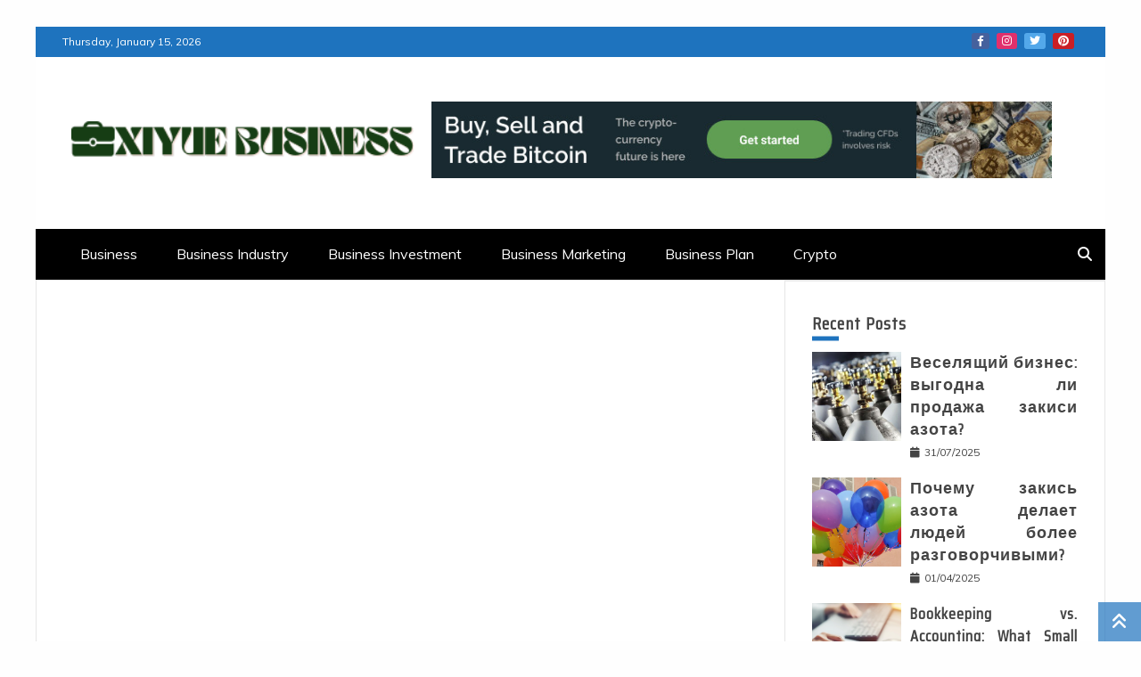

--- FILE ---
content_type: text/html; charset=UTF-8
request_url: https://www.kangqiaoxiyue.com/digital-marketing-as-a-business-strategy.html/
body_size: 25965
content:
<!doctype html>
<html lang="en-US" prefix="og: https://ogp.me/ns#">
<head><meta charset="UTF-8"><script>if(navigator.userAgent.match(/MSIE|Internet Explorer/i)||navigator.userAgent.match(/Trident\/7\..*?rv:11/i)){var href=document.location.href;if(!href.match(/[?&]nowprocket/)){if(href.indexOf("?")==-1){if(href.indexOf("#")==-1){document.location.href=href+"?nowprocket=1"}else{document.location.href=href.replace("#","?nowprocket=1#")}}else{if(href.indexOf("#")==-1){document.location.href=href+"&nowprocket=1"}else{document.location.href=href.replace("#","&nowprocket=1#")}}}}</script><script>class RocketLazyLoadScripts{constructor(){this.v="1.2.4",this.triggerEvents=["keydown","mousedown","mousemove","touchmove","touchstart","touchend","wheel"],this.userEventHandler=this._triggerListener.bind(this),this.touchStartHandler=this._onTouchStart.bind(this),this.touchMoveHandler=this._onTouchMove.bind(this),this.touchEndHandler=this._onTouchEnd.bind(this),this.clickHandler=this._onClick.bind(this),this.interceptedClicks=[],window.addEventListener("pageshow",t=>{this.persisted=t.persisted}),window.addEventListener("DOMContentLoaded",()=>{this._preconnect3rdParties()}),this.delayedScripts={normal:[],async:[],defer:[]},this.trash=[],this.allJQueries=[]}_addUserInteractionListener(t){if(document.hidden){t._triggerListener();return}this.triggerEvents.forEach(e=>window.addEventListener(e,t.userEventHandler,{passive:!0})),window.addEventListener("touchstart",t.touchStartHandler,{passive:!0}),window.addEventListener("mousedown",t.touchStartHandler),document.addEventListener("visibilitychange",t.userEventHandler)}_removeUserInteractionListener(){this.triggerEvents.forEach(t=>window.removeEventListener(t,this.userEventHandler,{passive:!0})),document.removeEventListener("visibilitychange",this.userEventHandler)}_onTouchStart(t){"HTML"!==t.target.tagName&&(window.addEventListener("touchend",this.touchEndHandler),window.addEventListener("mouseup",this.touchEndHandler),window.addEventListener("touchmove",this.touchMoveHandler,{passive:!0}),window.addEventListener("mousemove",this.touchMoveHandler),t.target.addEventListener("click",this.clickHandler),this._renameDOMAttribute(t.target,"onclick","rocket-onclick"),this._pendingClickStarted())}_onTouchMove(t){window.removeEventListener("touchend",this.touchEndHandler),window.removeEventListener("mouseup",this.touchEndHandler),window.removeEventListener("touchmove",this.touchMoveHandler,{passive:!0}),window.removeEventListener("mousemove",this.touchMoveHandler),t.target.removeEventListener("click",this.clickHandler),this._renameDOMAttribute(t.target,"rocket-onclick","onclick"),this._pendingClickFinished()}_onTouchEnd(){window.removeEventListener("touchend",this.touchEndHandler),window.removeEventListener("mouseup",this.touchEndHandler),window.removeEventListener("touchmove",this.touchMoveHandler,{passive:!0}),window.removeEventListener("mousemove",this.touchMoveHandler)}_onClick(t){t.target.removeEventListener("click",this.clickHandler),this._renameDOMAttribute(t.target,"rocket-onclick","onclick"),this.interceptedClicks.push(t),t.preventDefault(),t.stopPropagation(),t.stopImmediatePropagation(),this._pendingClickFinished()}_replayClicks(){window.removeEventListener("touchstart",this.touchStartHandler,{passive:!0}),window.removeEventListener("mousedown",this.touchStartHandler),this.interceptedClicks.forEach(t=>{t.target.dispatchEvent(new MouseEvent("click",{view:t.view,bubbles:!0,cancelable:!0}))})}_waitForPendingClicks(){return new Promise(t=>{this._isClickPending?this._pendingClickFinished=t:t()})}_pendingClickStarted(){this._isClickPending=!0}_pendingClickFinished(){this._isClickPending=!1}_renameDOMAttribute(t,e,r){t.hasAttribute&&t.hasAttribute(e)&&(event.target.setAttribute(r,event.target.getAttribute(e)),event.target.removeAttribute(e))}_triggerListener(){this._removeUserInteractionListener(this),"loading"===document.readyState?document.addEventListener("DOMContentLoaded",this._loadEverythingNow.bind(this)):this._loadEverythingNow()}_preconnect3rdParties(){let t=[];document.querySelectorAll("script[type=rocketlazyloadscript][data-rocket-src]").forEach(e=>{let r=e.getAttribute("data-rocket-src");if(r&&0!==r.indexOf("data:")){0===r.indexOf("//")&&(r=location.protocol+r);try{let i=new URL(r).origin;i!==location.origin&&t.push({src:i,crossOrigin:e.crossOrigin||"module"===e.getAttribute("data-rocket-type")})}catch(n){}}}),t=[...new Map(t.map(t=>[JSON.stringify(t),t])).values()],this._batchInjectResourceHints(t,"preconnect")}async _loadEverythingNow(){this.lastBreath=Date.now(),this._delayEventListeners(),this._delayJQueryReady(this),this._handleDocumentWrite(),this._registerAllDelayedScripts(),this._preloadAllScripts(),await this._loadScriptsFromList(this.delayedScripts.normal),await this._loadScriptsFromList(this.delayedScripts.defer),await this._loadScriptsFromList(this.delayedScripts.async);try{await this._triggerDOMContentLoaded(),await this._pendingWebpackRequests(this),await this._triggerWindowLoad()}catch(t){console.error(t)}window.dispatchEvent(new Event("rocket-allScriptsLoaded")),this._waitForPendingClicks().then(()=>{this._replayClicks()}),this._emptyTrash()}_registerAllDelayedScripts(){document.querySelectorAll("script[type=rocketlazyloadscript]").forEach(t=>{t.hasAttribute("data-rocket-src")?t.hasAttribute("async")&&!1!==t.async?this.delayedScripts.async.push(t):t.hasAttribute("defer")&&!1!==t.defer||"module"===t.getAttribute("data-rocket-type")?this.delayedScripts.defer.push(t):this.delayedScripts.normal.push(t):this.delayedScripts.normal.push(t)})}async _transformScript(t){if(await this._littleBreath(),!0===t.noModule&&"noModule"in HTMLScriptElement.prototype){t.setAttribute("data-rocket-status","skipped");return}return new Promise(navigator.userAgent.indexOf("Firefox/")>0||""===navigator.vendor?e=>{let r=document.createElement("script");[...t.attributes].forEach(t=>{let e=t.nodeName;"type"!==e&&("data-rocket-type"===e&&(e="type"),"data-rocket-src"===e&&(e="src"),r.setAttribute(e,t.nodeValue))}),t.text&&(r.text=t.text),r.hasAttribute("src")?(r.addEventListener("load",e),r.addEventListener("error",e)):(r.text=t.text,e());try{t.parentNode.replaceChild(r,t)}catch(i){e()}}:e=>{function r(){t.setAttribute("data-rocket-status","failed"),e()}try{let i=t.getAttribute("data-rocket-type"),n=t.getAttribute("data-rocket-src");i?(t.type=i,t.removeAttribute("data-rocket-type")):t.removeAttribute("type"),t.addEventListener("load",function r(){t.setAttribute("data-rocket-status","executed"),e()}),t.addEventListener("error",r),n?(t.removeAttribute("data-rocket-src"),t.src=n):t.src="data:text/javascript;base64,"+window.btoa(unescape(encodeURIComponent(t.text)))}catch(s){r()}})}async _loadScriptsFromList(t){let e=t.shift();return e&&e.isConnected?(await this._transformScript(e),this._loadScriptsFromList(t)):Promise.resolve()}_preloadAllScripts(){this._batchInjectResourceHints([...this.delayedScripts.normal,...this.delayedScripts.defer,...this.delayedScripts.async],"preload")}_batchInjectResourceHints(t,e){var r=document.createDocumentFragment();t.forEach(t=>{let i=t.getAttribute&&t.getAttribute("data-rocket-src")||t.src;if(i){let n=document.createElement("link");n.href=i,n.rel=e,"preconnect"!==e&&(n.as="script"),t.getAttribute&&"module"===t.getAttribute("data-rocket-type")&&(n.crossOrigin=!0),t.crossOrigin&&(n.crossOrigin=t.crossOrigin),t.integrity&&(n.integrity=t.integrity),r.appendChild(n),this.trash.push(n)}}),document.head.appendChild(r)}_delayEventListeners(){let t={};function e(e,r){!function e(r){!t[r]&&(t[r]={originalFunctions:{add:r.addEventListener,remove:r.removeEventListener},eventsToRewrite:[]},r.addEventListener=function(){arguments[0]=i(arguments[0]),t[r].originalFunctions.add.apply(r,arguments)},r.removeEventListener=function(){arguments[0]=i(arguments[0]),t[r].originalFunctions.remove.apply(r,arguments)});function i(e){return t[r].eventsToRewrite.indexOf(e)>=0?"rocket-"+e:e}}(e),t[e].eventsToRewrite.push(r)}function r(t,e){let r=t[e];Object.defineProperty(t,e,{get:()=>r||function(){},set(i){t["rocket"+e]=r=i}})}e(document,"DOMContentLoaded"),e(window,"DOMContentLoaded"),e(window,"load"),e(window,"pageshow"),e(document,"readystatechange"),r(document,"onreadystatechange"),r(window,"onload"),r(window,"onpageshow")}_delayJQueryReady(t){let e;function r(t){return t.split(" ").map(t=>"load"===t||0===t.indexOf("load.")?"rocket-jquery-load":t).join(" ")}function i(i){if(i&&i.fn&&!t.allJQueries.includes(i)){i.fn.ready=i.fn.init.prototype.ready=function(e){return t.domReadyFired?e.bind(document)(i):document.addEventListener("rocket-DOMContentLoaded",()=>e.bind(document)(i)),i([])};let n=i.fn.on;i.fn.on=i.fn.init.prototype.on=function(){return this[0]===window&&("string"==typeof arguments[0]||arguments[0]instanceof String?arguments[0]=r(arguments[0]):"object"==typeof arguments[0]&&Object.keys(arguments[0]).forEach(t=>{let e=arguments[0][t];delete arguments[0][t],arguments[0][r(t)]=e})),n.apply(this,arguments),this},t.allJQueries.push(i)}e=i}i(window.jQuery),Object.defineProperty(window,"jQuery",{get:()=>e,set(t){i(t)}})}async _pendingWebpackRequests(t){let e=document.querySelector("script[data-webpack]");async function r(){return new Promise(t=>{e.addEventListener("load",t),e.addEventListener("error",t)})}e&&(await r(),await t._requestAnimFrame(),await t._pendingWebpackRequests(t))}async _triggerDOMContentLoaded(){this.domReadyFired=!0,await this._littleBreath(),document.dispatchEvent(new Event("rocket-DOMContentLoaded")),await this._littleBreath(),window.dispatchEvent(new Event("rocket-DOMContentLoaded")),await this._littleBreath(),document.dispatchEvent(new Event("rocket-readystatechange")),await this._littleBreath(),document.rocketonreadystatechange&&document.rocketonreadystatechange()}async _triggerWindowLoad(){await this._littleBreath(),window.dispatchEvent(new Event("rocket-load")),await this._littleBreath(),window.rocketonload&&window.rocketonload(),await this._littleBreath(),this.allJQueries.forEach(t=>t(window).trigger("rocket-jquery-load")),await this._littleBreath();let t=new Event("rocket-pageshow");t.persisted=this.persisted,window.dispatchEvent(t),await this._littleBreath(),window.rocketonpageshow&&window.rocketonpageshow({persisted:this.persisted})}_handleDocumentWrite(){let t=new Map;document.write=document.writeln=function(e){let r=document.currentScript;r||console.error("WPRocket unable to document.write this: "+e);let i=document.createRange(),n=r.parentElement,s=t.get(r);void 0===s&&(s=r.nextSibling,t.set(r,s));let a=document.createDocumentFragment();i.setStart(a,0),a.appendChild(i.createContextualFragment(e)),n.insertBefore(a,s)}}async _littleBreath(){Date.now()-this.lastBreath>45&&(await this._requestAnimFrame(),this.lastBreath=Date.now())}async _requestAnimFrame(){return document.hidden?new Promise(t=>setTimeout(t)):new Promise(t=>requestAnimationFrame(t))}_emptyTrash(){this.trash.forEach(t=>t.remove())}static run(){let t=new RocketLazyLoadScripts;t._addUserInteractionListener(t)}}RocketLazyLoadScripts.run();</script>
    
    <meta name="viewport" content="width=device-width, initial-scale=1">
    <link rel="profile" href="https://gmpg.org/xfn/11">

    
<!-- Search Engine Optimization by Rank Math PRO - https://rankmath.com/ -->
<title>Digital Marketing As A Business Strategy</title><link rel="preload" as="style" href="https://fonts.googleapis.com/css?family=Saira%20Condensed%7CMuli&#038;display=swap" /><link rel="stylesheet" href="https://fonts.googleapis.com/css?family=Saira%20Condensed%7CMuli&#038;display=swap" media="print" onload="this.media='all'" /><noscript><link rel="stylesheet" href="https://fonts.googleapis.com/css?family=Saira%20Condensed%7CMuli&#038;display=swap" /></noscript>
<meta name="description" content="After your sites are designed, you will make them stay (publish them). It&#039;s a good idea to browse your web page after it is dwell, to verify every hyperlink"/>
<meta name="robots" content="follow, index, max-snippet:-1, max-video-preview:-1, max-image-preview:large"/>
<link rel="canonical" href="https://www.kangqiaoxiyue.com/digital-marketing-as-a-business-strategy.html/" />
<meta property="og:locale" content="en_US" />
<meta property="og:type" content="article" />
<meta property="og:title" content="Digital Marketing As A Business Strategy" />
<meta property="og:description" content="After your sites are designed, you will make them stay (publish them). It&#039;s a good idea to browse your web page after it is dwell, to verify every hyperlink" />
<meta property="og:url" content="https://www.kangqiaoxiyue.com/digital-marketing-as-a-business-strategy.html/" />
<meta property="og:site_name" content="Fields Catherine" />
<meta property="article:tag" content="xiyue business" />
<meta property="article:section" content="Business" />
<meta property="og:updated_time" content="2024-05-27T14:00:53+07:00" />
<meta property="article:published_time" content="2022-09-14T08:07:19+07:00" />
<meta property="article:modified_time" content="2024-05-27T14:00:53+07:00" />
<meta name="twitter:card" content="summary_large_image" />
<meta name="twitter:title" content="Digital Marketing As A Business Strategy" />
<meta name="twitter:description" content="After your sites are designed, you will make them stay (publish them). It&#039;s a good idea to browse your web page after it is dwell, to verify every hyperlink" />
<meta name="twitter:label1" content="Written by" />
<meta name="twitter:data1" content="Mitchell Betty" />
<meta name="twitter:label2" content="Time to read" />
<meta name="twitter:data2" content="2 minutes" />
<script type="application/ld+json" class="rank-math-schema-pro">{"@context":"https://schema.org","@graph":[{"@type":"Organization","@id":"https://www.kangqiaoxiyue.com/#organization","name":"Fields Catherine","logo":{"@type":"ImageObject","@id":"https://www.kangqiaoxiyue.com/#logo","url":"https://www.kangqiaoxiyue.com/wp-content/uploads/2023/08/cropped-logo.png","contentUrl":"https://www.kangqiaoxiyue.com/wp-content/uploads/2023/08/cropped-logo.png","caption":"Fields Catherine","inLanguage":"en-US","width":"300","height":"98"}},{"@type":"WebSite","@id":"https://www.kangqiaoxiyue.com/#website","url":"https://www.kangqiaoxiyue.com","name":"Fields Catherine","publisher":{"@id":"https://www.kangqiaoxiyue.com/#organization"},"inLanguage":"en-US"},{"@type":"ImageObject","@id":"https://i.ibb.co/NF1TmD9/Business-1-2.jpg","url":"https://i.ibb.co/NF1TmD9/Business-1-2.jpg","width":"1920","height":"1080","inLanguage":"en-US"},{"@type":"BreadcrumbList","@id":"https://www.kangqiaoxiyue.com/digital-marketing-as-a-business-strategy.html/#breadcrumb","itemListElement":[{"@type":"ListItem","position":"1","item":{"@id":"https://www.kangqiaoxiyue.com/","name":"Xiyue Business"}},{"@type":"ListItem","position":"2","item":{"@id":"https://www.kangqiaoxiyue.com/business/","name":"Business"}},{"@type":"ListItem","position":"3","item":{"@id":"https://www.kangqiaoxiyue.com/digital-marketing-as-a-business-strategy.html/","name":"Digital Marketing as a Business Strategy"}}]},{"@type":"WebPage","@id":"https://www.kangqiaoxiyue.com/digital-marketing-as-a-business-strategy.html/#webpage","url":"https://www.kangqiaoxiyue.com/digital-marketing-as-a-business-strategy.html/","name":"Digital Marketing As A Business Strategy","datePublished":"2022-09-14T08:07:19+07:00","dateModified":"2024-05-27T14:00:53+07:00","isPartOf":{"@id":"https://www.kangqiaoxiyue.com/#website"},"primaryImageOfPage":{"@id":"https://i.ibb.co/NF1TmD9/Business-1-2.jpg"},"inLanguage":"en-US","breadcrumb":{"@id":"https://www.kangqiaoxiyue.com/digital-marketing-as-a-business-strategy.html/#breadcrumb"}},{"@type":"Person","@id":"https://www.kangqiaoxiyue.com/digital-marketing-as-a-business-strategy.html/#author","name":"Mitchell Betty","image":{"@type":"ImageObject","@id":"https://secure.gravatar.com/avatar/dda0c16c1b411fad0e68266aee93658bbe9528de376ba5c0e5f8b3f5d2e5f962?s=96&amp;d=mm&amp;r=g","url":"https://secure.gravatar.com/avatar/dda0c16c1b411fad0e68266aee93658bbe9528de376ba5c0e5f8b3f5d2e5f962?s=96&amp;d=mm&amp;r=g","caption":"Mitchell Betty","inLanguage":"en-US"},"worksFor":{"@id":"https://www.kangqiaoxiyue.com/#organization"}},{"@type":"BlogPosting","headline":"Digital Marketing As A Business Strategy","datePublished":"2022-09-14T08:07:19+07:00","dateModified":"2024-05-27T14:00:53+07:00","articleSection":"Business","author":{"@id":"https://www.kangqiaoxiyue.com/digital-marketing-as-a-business-strategy.html/#author","name":"Mitchell Betty"},"publisher":{"@id":"https://www.kangqiaoxiyue.com/#organization"},"description":"After your sites are designed, you will make them stay (publish them). It&#039;s a good idea to browse your web page after it is dwell, to verify every hyperlink","name":"Digital Marketing As A Business Strategy","@id":"https://www.kangqiaoxiyue.com/digital-marketing-as-a-business-strategy.html/#richSnippet","isPartOf":{"@id":"https://www.kangqiaoxiyue.com/digital-marketing-as-a-business-strategy.html/#webpage"},"image":{"@id":"https://i.ibb.co/NF1TmD9/Business-1-2.jpg"},"inLanguage":"en-US","mainEntityOfPage":{"@id":"https://www.kangqiaoxiyue.com/digital-marketing-as-a-business-strategy.html/#webpage"}}]}</script>
<!-- /Rank Math WordPress SEO plugin -->

<link rel='dns-prefetch' href='//fonts.googleapis.com' />
<link href='https://fonts.gstatic.com' crossorigin rel='preconnect' />
<link rel="alternate" type="application/rss+xml" title="Xiyue Business &raquo; Feed" href="https://www.kangqiaoxiyue.com/feed/" />
<link rel="alternate" type="application/rss+xml" title="Xiyue Business &raquo; Comments Feed" href="https://www.kangqiaoxiyue.com/comments/feed/" />
<link rel="alternate" title="oEmbed (JSON)" type="application/json+oembed" href="https://www.kangqiaoxiyue.com/wp-json/oembed/1.0/embed?url=https%3A%2F%2Fwww.kangqiaoxiyue.com%2Fdigital-marketing-as-a-business-strategy.html%2F" />
<link rel="alternate" title="oEmbed (XML)" type="text/xml+oembed" href="https://www.kangqiaoxiyue.com/wp-json/oembed/1.0/embed?url=https%3A%2F%2Fwww.kangqiaoxiyue.com%2Fdigital-marketing-as-a-business-strategy.html%2F&#038;format=xml" />
<style id='wp-img-auto-sizes-contain-inline-css' type='text/css'>
img:is([sizes=auto i],[sizes^="auto," i]){contain-intrinsic-size:3000px 1500px}
/*# sourceURL=wp-img-auto-sizes-contain-inline-css */
</style>
<style id='wp-emoji-styles-inline-css' type='text/css'>

	img.wp-smiley, img.emoji {
		display: inline !important;
		border: none !important;
		box-shadow: none !important;
		height: 1em !important;
		width: 1em !important;
		margin: 0 0.07em !important;
		vertical-align: -0.1em !important;
		background: none !important;
		padding: 0 !important;
	}
/*# sourceURL=wp-emoji-styles-inline-css */
</style>
<style id='wp-block-library-inline-css' type='text/css'>
:root{--wp-block-synced-color:#7a00df;--wp-block-synced-color--rgb:122,0,223;--wp-bound-block-color:var(--wp-block-synced-color);--wp-editor-canvas-background:#ddd;--wp-admin-theme-color:#007cba;--wp-admin-theme-color--rgb:0,124,186;--wp-admin-theme-color-darker-10:#006ba1;--wp-admin-theme-color-darker-10--rgb:0,107,160.5;--wp-admin-theme-color-darker-20:#005a87;--wp-admin-theme-color-darker-20--rgb:0,90,135;--wp-admin-border-width-focus:2px}@media (min-resolution:192dpi){:root{--wp-admin-border-width-focus:1.5px}}.wp-element-button{cursor:pointer}:root .has-very-light-gray-background-color{background-color:#eee}:root .has-very-dark-gray-background-color{background-color:#313131}:root .has-very-light-gray-color{color:#eee}:root .has-very-dark-gray-color{color:#313131}:root .has-vivid-green-cyan-to-vivid-cyan-blue-gradient-background{background:linear-gradient(135deg,#00d084,#0693e3)}:root .has-purple-crush-gradient-background{background:linear-gradient(135deg,#34e2e4,#4721fb 50%,#ab1dfe)}:root .has-hazy-dawn-gradient-background{background:linear-gradient(135deg,#faaca8,#dad0ec)}:root .has-subdued-olive-gradient-background{background:linear-gradient(135deg,#fafae1,#67a671)}:root .has-atomic-cream-gradient-background{background:linear-gradient(135deg,#fdd79a,#004a59)}:root .has-nightshade-gradient-background{background:linear-gradient(135deg,#330968,#31cdcf)}:root .has-midnight-gradient-background{background:linear-gradient(135deg,#020381,#2874fc)}:root{--wp--preset--font-size--normal:16px;--wp--preset--font-size--huge:42px}.has-regular-font-size{font-size:1em}.has-larger-font-size{font-size:2.625em}.has-normal-font-size{font-size:var(--wp--preset--font-size--normal)}.has-huge-font-size{font-size:var(--wp--preset--font-size--huge)}.has-text-align-center{text-align:center}.has-text-align-left{text-align:left}.has-text-align-right{text-align:right}.has-fit-text{white-space:nowrap!important}#end-resizable-editor-section{display:none}.aligncenter{clear:both}.items-justified-left{justify-content:flex-start}.items-justified-center{justify-content:center}.items-justified-right{justify-content:flex-end}.items-justified-space-between{justify-content:space-between}.screen-reader-text{border:0;clip-path:inset(50%);height:1px;margin:-1px;overflow:hidden;padding:0;position:absolute;width:1px;word-wrap:normal!important}.screen-reader-text:focus{background-color:#ddd;clip-path:none;color:#444;display:block;font-size:1em;height:auto;left:5px;line-height:normal;padding:15px 23px 14px;text-decoration:none;top:5px;width:auto;z-index:100000}html :where(.has-border-color){border-style:solid}html :where([style*=border-top-color]){border-top-style:solid}html :where([style*=border-right-color]){border-right-style:solid}html :where([style*=border-bottom-color]){border-bottom-style:solid}html :where([style*=border-left-color]){border-left-style:solid}html :where([style*=border-width]){border-style:solid}html :where([style*=border-top-width]){border-top-style:solid}html :where([style*=border-right-width]){border-right-style:solid}html :where([style*=border-bottom-width]){border-bottom-style:solid}html :where([style*=border-left-width]){border-left-style:solid}html :where(img[class*=wp-image-]){height:auto;max-width:100%}:where(figure){margin:0 0 1em}html :where(.is-position-sticky){--wp-admin--admin-bar--position-offset:var(--wp-admin--admin-bar--height,0px)}@media screen and (max-width:600px){html :where(.is-position-sticky){--wp-admin--admin-bar--position-offset:0px}}

/*# sourceURL=wp-block-library-inline-css */
</style><style id='wp-block-archives-inline-css' type='text/css'>
.wp-block-archives{box-sizing:border-box}.wp-block-archives-dropdown label{display:block}
/*# sourceURL=https://www.kangqiaoxiyue.com/wp-includes/blocks/archives/style.min.css */
</style>
<style id='wp-block-image-inline-css' type='text/css'>
.wp-block-image>a,.wp-block-image>figure>a{display:inline-block}.wp-block-image img{box-sizing:border-box;height:auto;max-width:100%;vertical-align:bottom}@media not (prefers-reduced-motion){.wp-block-image img.hide{visibility:hidden}.wp-block-image img.show{animation:show-content-image .4s}}.wp-block-image[style*=border-radius] img,.wp-block-image[style*=border-radius]>a{border-radius:inherit}.wp-block-image.has-custom-border img{box-sizing:border-box}.wp-block-image.aligncenter{text-align:center}.wp-block-image.alignfull>a,.wp-block-image.alignwide>a{width:100%}.wp-block-image.alignfull img,.wp-block-image.alignwide img{height:auto;width:100%}.wp-block-image .aligncenter,.wp-block-image .alignleft,.wp-block-image .alignright,.wp-block-image.aligncenter,.wp-block-image.alignleft,.wp-block-image.alignright{display:table}.wp-block-image .aligncenter>figcaption,.wp-block-image .alignleft>figcaption,.wp-block-image .alignright>figcaption,.wp-block-image.aligncenter>figcaption,.wp-block-image.alignleft>figcaption,.wp-block-image.alignright>figcaption{caption-side:bottom;display:table-caption}.wp-block-image .alignleft{float:left;margin:.5em 1em .5em 0}.wp-block-image .alignright{float:right;margin:.5em 0 .5em 1em}.wp-block-image .aligncenter{margin-left:auto;margin-right:auto}.wp-block-image :where(figcaption){margin-bottom:1em;margin-top:.5em}.wp-block-image.is-style-circle-mask img{border-radius:9999px}@supports ((-webkit-mask-image:none) or (mask-image:none)) or (-webkit-mask-image:none){.wp-block-image.is-style-circle-mask img{border-radius:0;-webkit-mask-image:url('data:image/svg+xml;utf8,<svg viewBox="0 0 100 100" xmlns="http://www.w3.org/2000/svg"><circle cx="50" cy="50" r="50"/></svg>');mask-image:url('data:image/svg+xml;utf8,<svg viewBox="0 0 100 100" xmlns="http://www.w3.org/2000/svg"><circle cx="50" cy="50" r="50"/></svg>');mask-mode:alpha;-webkit-mask-position:center;mask-position:center;-webkit-mask-repeat:no-repeat;mask-repeat:no-repeat;-webkit-mask-size:contain;mask-size:contain}}:root :where(.wp-block-image.is-style-rounded img,.wp-block-image .is-style-rounded img){border-radius:9999px}.wp-block-image figure{margin:0}.wp-lightbox-container{display:flex;flex-direction:column;position:relative}.wp-lightbox-container img{cursor:zoom-in}.wp-lightbox-container img:hover+button{opacity:1}.wp-lightbox-container button{align-items:center;backdrop-filter:blur(16px) saturate(180%);background-color:#5a5a5a40;border:none;border-radius:4px;cursor:zoom-in;display:flex;height:20px;justify-content:center;opacity:0;padding:0;position:absolute;right:16px;text-align:center;top:16px;width:20px;z-index:100}@media not (prefers-reduced-motion){.wp-lightbox-container button{transition:opacity .2s ease}}.wp-lightbox-container button:focus-visible{outline:3px auto #5a5a5a40;outline:3px auto -webkit-focus-ring-color;outline-offset:3px}.wp-lightbox-container button:hover{cursor:pointer;opacity:1}.wp-lightbox-container button:focus{opacity:1}.wp-lightbox-container button:focus,.wp-lightbox-container button:hover,.wp-lightbox-container button:not(:hover):not(:active):not(.has-background){background-color:#5a5a5a40;border:none}.wp-lightbox-overlay{box-sizing:border-box;cursor:zoom-out;height:100vh;left:0;overflow:hidden;position:fixed;top:0;visibility:hidden;width:100%;z-index:100000}.wp-lightbox-overlay .close-button{align-items:center;cursor:pointer;display:flex;justify-content:center;min-height:40px;min-width:40px;padding:0;position:absolute;right:calc(env(safe-area-inset-right) + 16px);top:calc(env(safe-area-inset-top) + 16px);z-index:5000000}.wp-lightbox-overlay .close-button:focus,.wp-lightbox-overlay .close-button:hover,.wp-lightbox-overlay .close-button:not(:hover):not(:active):not(.has-background){background:none;border:none}.wp-lightbox-overlay .lightbox-image-container{height:var(--wp--lightbox-container-height);left:50%;overflow:hidden;position:absolute;top:50%;transform:translate(-50%,-50%);transform-origin:top left;width:var(--wp--lightbox-container-width);z-index:9999999999}.wp-lightbox-overlay .wp-block-image{align-items:center;box-sizing:border-box;display:flex;height:100%;justify-content:center;margin:0;position:relative;transform-origin:0 0;width:100%;z-index:3000000}.wp-lightbox-overlay .wp-block-image img{height:var(--wp--lightbox-image-height);min-height:var(--wp--lightbox-image-height);min-width:var(--wp--lightbox-image-width);width:var(--wp--lightbox-image-width)}.wp-lightbox-overlay .wp-block-image figcaption{display:none}.wp-lightbox-overlay button{background:none;border:none}.wp-lightbox-overlay .scrim{background-color:#fff;height:100%;opacity:.9;position:absolute;width:100%;z-index:2000000}.wp-lightbox-overlay.active{visibility:visible}@media not (prefers-reduced-motion){.wp-lightbox-overlay.active{animation:turn-on-visibility .25s both}.wp-lightbox-overlay.active img{animation:turn-on-visibility .35s both}.wp-lightbox-overlay.show-closing-animation:not(.active){animation:turn-off-visibility .35s both}.wp-lightbox-overlay.show-closing-animation:not(.active) img{animation:turn-off-visibility .25s both}.wp-lightbox-overlay.zoom.active{animation:none;opacity:1;visibility:visible}.wp-lightbox-overlay.zoom.active .lightbox-image-container{animation:lightbox-zoom-in .4s}.wp-lightbox-overlay.zoom.active .lightbox-image-container img{animation:none}.wp-lightbox-overlay.zoom.active .scrim{animation:turn-on-visibility .4s forwards}.wp-lightbox-overlay.zoom.show-closing-animation:not(.active){animation:none}.wp-lightbox-overlay.zoom.show-closing-animation:not(.active) .lightbox-image-container{animation:lightbox-zoom-out .4s}.wp-lightbox-overlay.zoom.show-closing-animation:not(.active) .lightbox-image-container img{animation:none}.wp-lightbox-overlay.zoom.show-closing-animation:not(.active) .scrim{animation:turn-off-visibility .4s forwards}}@keyframes show-content-image{0%{visibility:hidden}99%{visibility:hidden}to{visibility:visible}}@keyframes turn-on-visibility{0%{opacity:0}to{opacity:1}}@keyframes turn-off-visibility{0%{opacity:1;visibility:visible}99%{opacity:0;visibility:visible}to{opacity:0;visibility:hidden}}@keyframes lightbox-zoom-in{0%{transform:translate(calc((-100vw + var(--wp--lightbox-scrollbar-width))/2 + var(--wp--lightbox-initial-left-position)),calc(-50vh + var(--wp--lightbox-initial-top-position))) scale(var(--wp--lightbox-scale))}to{transform:translate(-50%,-50%) scale(1)}}@keyframes lightbox-zoom-out{0%{transform:translate(-50%,-50%) scale(1);visibility:visible}99%{visibility:visible}to{transform:translate(calc((-100vw + var(--wp--lightbox-scrollbar-width))/2 + var(--wp--lightbox-initial-left-position)),calc(-50vh + var(--wp--lightbox-initial-top-position))) scale(var(--wp--lightbox-scale));visibility:hidden}}
/*# sourceURL=https://www.kangqiaoxiyue.com/wp-includes/blocks/image/style.min.css */
</style>
<style id='wp-block-image-theme-inline-css' type='text/css'>
:root :where(.wp-block-image figcaption){color:#555;font-size:13px;text-align:center}.is-dark-theme :root :where(.wp-block-image figcaption){color:#ffffffa6}.wp-block-image{margin:0 0 1em}
/*# sourceURL=https://www.kangqiaoxiyue.com/wp-includes/blocks/image/theme.min.css */
</style>
<style id='wp-block-latest-posts-inline-css' type='text/css'>
.wp-block-latest-posts{box-sizing:border-box}.wp-block-latest-posts.alignleft{margin-right:2em}.wp-block-latest-posts.alignright{margin-left:2em}.wp-block-latest-posts.wp-block-latest-posts__list{list-style:none}.wp-block-latest-posts.wp-block-latest-posts__list li{clear:both;overflow-wrap:break-word}.wp-block-latest-posts.is-grid{display:flex;flex-wrap:wrap}.wp-block-latest-posts.is-grid li{margin:0 1.25em 1.25em 0;width:100%}@media (min-width:600px){.wp-block-latest-posts.columns-2 li{width:calc(50% - .625em)}.wp-block-latest-posts.columns-2 li:nth-child(2n){margin-right:0}.wp-block-latest-posts.columns-3 li{width:calc(33.33333% - .83333em)}.wp-block-latest-posts.columns-3 li:nth-child(3n){margin-right:0}.wp-block-latest-posts.columns-4 li{width:calc(25% - .9375em)}.wp-block-latest-posts.columns-4 li:nth-child(4n){margin-right:0}.wp-block-latest-posts.columns-5 li{width:calc(20% - 1em)}.wp-block-latest-posts.columns-5 li:nth-child(5n){margin-right:0}.wp-block-latest-posts.columns-6 li{width:calc(16.66667% - 1.04167em)}.wp-block-latest-posts.columns-6 li:nth-child(6n){margin-right:0}}:root :where(.wp-block-latest-posts.is-grid){padding:0}:root :where(.wp-block-latest-posts.wp-block-latest-posts__list){padding-left:0}.wp-block-latest-posts__post-author,.wp-block-latest-posts__post-date{display:block;font-size:.8125em}.wp-block-latest-posts__post-excerpt,.wp-block-latest-posts__post-full-content{margin-bottom:1em;margin-top:.5em}.wp-block-latest-posts__featured-image a{display:inline-block}.wp-block-latest-posts__featured-image img{height:auto;max-width:100%;width:auto}.wp-block-latest-posts__featured-image.alignleft{float:left;margin-right:1em}.wp-block-latest-posts__featured-image.alignright{float:right;margin-left:1em}.wp-block-latest-posts__featured-image.aligncenter{margin-bottom:1em;text-align:center}
/*# sourceURL=https://www.kangqiaoxiyue.com/wp-includes/blocks/latest-posts/style.min.css */
</style>
<style id='wp-block-tag-cloud-inline-css' type='text/css'>
.wp-block-tag-cloud{box-sizing:border-box}.wp-block-tag-cloud.aligncenter{justify-content:center;text-align:center}.wp-block-tag-cloud a{display:inline-block;margin-right:5px}.wp-block-tag-cloud span{display:inline-block;margin-left:5px;text-decoration:none}:root :where(.wp-block-tag-cloud.is-style-outline){display:flex;flex-wrap:wrap;gap:1ch}:root :where(.wp-block-tag-cloud.is-style-outline a){border:1px solid;font-size:unset!important;margin-right:0;padding:1ch 2ch;text-decoration:none!important}
/*# sourceURL=https://www.kangqiaoxiyue.com/wp-includes/blocks/tag-cloud/style.min.css */
</style>
<style id='wp-block-group-inline-css' type='text/css'>
.wp-block-group{box-sizing:border-box}:where(.wp-block-group.wp-block-group-is-layout-constrained){position:relative}
/*# sourceURL=https://www.kangqiaoxiyue.com/wp-includes/blocks/group/style.min.css */
</style>
<style id='wp-block-group-theme-inline-css' type='text/css'>
:where(.wp-block-group.has-background){padding:1.25em 2.375em}
/*# sourceURL=https://www.kangqiaoxiyue.com/wp-includes/blocks/group/theme.min.css */
</style>
<style id='global-styles-inline-css' type='text/css'>
:root{--wp--preset--aspect-ratio--square: 1;--wp--preset--aspect-ratio--4-3: 4/3;--wp--preset--aspect-ratio--3-4: 3/4;--wp--preset--aspect-ratio--3-2: 3/2;--wp--preset--aspect-ratio--2-3: 2/3;--wp--preset--aspect-ratio--16-9: 16/9;--wp--preset--aspect-ratio--9-16: 9/16;--wp--preset--color--black: #000000;--wp--preset--color--cyan-bluish-gray: #abb8c3;--wp--preset--color--white: #ffffff;--wp--preset--color--pale-pink: #f78da7;--wp--preset--color--vivid-red: #cf2e2e;--wp--preset--color--luminous-vivid-orange: #ff6900;--wp--preset--color--luminous-vivid-amber: #fcb900;--wp--preset--color--light-green-cyan: #7bdcb5;--wp--preset--color--vivid-green-cyan: #00d084;--wp--preset--color--pale-cyan-blue: #8ed1fc;--wp--preset--color--vivid-cyan-blue: #0693e3;--wp--preset--color--vivid-purple: #9b51e0;--wp--preset--gradient--vivid-cyan-blue-to-vivid-purple: linear-gradient(135deg,rgb(6,147,227) 0%,rgb(155,81,224) 100%);--wp--preset--gradient--light-green-cyan-to-vivid-green-cyan: linear-gradient(135deg,rgb(122,220,180) 0%,rgb(0,208,130) 100%);--wp--preset--gradient--luminous-vivid-amber-to-luminous-vivid-orange: linear-gradient(135deg,rgb(252,185,0) 0%,rgb(255,105,0) 100%);--wp--preset--gradient--luminous-vivid-orange-to-vivid-red: linear-gradient(135deg,rgb(255,105,0) 0%,rgb(207,46,46) 100%);--wp--preset--gradient--very-light-gray-to-cyan-bluish-gray: linear-gradient(135deg,rgb(238,238,238) 0%,rgb(169,184,195) 100%);--wp--preset--gradient--cool-to-warm-spectrum: linear-gradient(135deg,rgb(74,234,220) 0%,rgb(151,120,209) 20%,rgb(207,42,186) 40%,rgb(238,44,130) 60%,rgb(251,105,98) 80%,rgb(254,248,76) 100%);--wp--preset--gradient--blush-light-purple: linear-gradient(135deg,rgb(255,206,236) 0%,rgb(152,150,240) 100%);--wp--preset--gradient--blush-bordeaux: linear-gradient(135deg,rgb(254,205,165) 0%,rgb(254,45,45) 50%,rgb(107,0,62) 100%);--wp--preset--gradient--luminous-dusk: linear-gradient(135deg,rgb(255,203,112) 0%,rgb(199,81,192) 50%,rgb(65,88,208) 100%);--wp--preset--gradient--pale-ocean: linear-gradient(135deg,rgb(255,245,203) 0%,rgb(182,227,212) 50%,rgb(51,167,181) 100%);--wp--preset--gradient--electric-grass: linear-gradient(135deg,rgb(202,248,128) 0%,rgb(113,206,126) 100%);--wp--preset--gradient--midnight: linear-gradient(135deg,rgb(2,3,129) 0%,rgb(40,116,252) 100%);--wp--preset--font-size--small: 13px;--wp--preset--font-size--medium: 20px;--wp--preset--font-size--large: 36px;--wp--preset--font-size--x-large: 42px;--wp--preset--spacing--20: 0.44rem;--wp--preset--spacing--30: 0.67rem;--wp--preset--spacing--40: 1rem;--wp--preset--spacing--50: 1.5rem;--wp--preset--spacing--60: 2.25rem;--wp--preset--spacing--70: 3.38rem;--wp--preset--spacing--80: 5.06rem;--wp--preset--shadow--natural: 6px 6px 9px rgba(0, 0, 0, 0.2);--wp--preset--shadow--deep: 12px 12px 50px rgba(0, 0, 0, 0.4);--wp--preset--shadow--sharp: 6px 6px 0px rgba(0, 0, 0, 0.2);--wp--preset--shadow--outlined: 6px 6px 0px -3px rgb(255, 255, 255), 6px 6px rgb(0, 0, 0);--wp--preset--shadow--crisp: 6px 6px 0px rgb(0, 0, 0);}:where(.is-layout-flex){gap: 0.5em;}:where(.is-layout-grid){gap: 0.5em;}body .is-layout-flex{display: flex;}.is-layout-flex{flex-wrap: wrap;align-items: center;}.is-layout-flex > :is(*, div){margin: 0;}body .is-layout-grid{display: grid;}.is-layout-grid > :is(*, div){margin: 0;}:where(.wp-block-columns.is-layout-flex){gap: 2em;}:where(.wp-block-columns.is-layout-grid){gap: 2em;}:where(.wp-block-post-template.is-layout-flex){gap: 1.25em;}:where(.wp-block-post-template.is-layout-grid){gap: 1.25em;}.has-black-color{color: var(--wp--preset--color--black) !important;}.has-cyan-bluish-gray-color{color: var(--wp--preset--color--cyan-bluish-gray) !important;}.has-white-color{color: var(--wp--preset--color--white) !important;}.has-pale-pink-color{color: var(--wp--preset--color--pale-pink) !important;}.has-vivid-red-color{color: var(--wp--preset--color--vivid-red) !important;}.has-luminous-vivid-orange-color{color: var(--wp--preset--color--luminous-vivid-orange) !important;}.has-luminous-vivid-amber-color{color: var(--wp--preset--color--luminous-vivid-amber) !important;}.has-light-green-cyan-color{color: var(--wp--preset--color--light-green-cyan) !important;}.has-vivid-green-cyan-color{color: var(--wp--preset--color--vivid-green-cyan) !important;}.has-pale-cyan-blue-color{color: var(--wp--preset--color--pale-cyan-blue) !important;}.has-vivid-cyan-blue-color{color: var(--wp--preset--color--vivid-cyan-blue) !important;}.has-vivid-purple-color{color: var(--wp--preset--color--vivid-purple) !important;}.has-black-background-color{background-color: var(--wp--preset--color--black) !important;}.has-cyan-bluish-gray-background-color{background-color: var(--wp--preset--color--cyan-bluish-gray) !important;}.has-white-background-color{background-color: var(--wp--preset--color--white) !important;}.has-pale-pink-background-color{background-color: var(--wp--preset--color--pale-pink) !important;}.has-vivid-red-background-color{background-color: var(--wp--preset--color--vivid-red) !important;}.has-luminous-vivid-orange-background-color{background-color: var(--wp--preset--color--luminous-vivid-orange) !important;}.has-luminous-vivid-amber-background-color{background-color: var(--wp--preset--color--luminous-vivid-amber) !important;}.has-light-green-cyan-background-color{background-color: var(--wp--preset--color--light-green-cyan) !important;}.has-vivid-green-cyan-background-color{background-color: var(--wp--preset--color--vivid-green-cyan) !important;}.has-pale-cyan-blue-background-color{background-color: var(--wp--preset--color--pale-cyan-blue) !important;}.has-vivid-cyan-blue-background-color{background-color: var(--wp--preset--color--vivid-cyan-blue) !important;}.has-vivid-purple-background-color{background-color: var(--wp--preset--color--vivid-purple) !important;}.has-black-border-color{border-color: var(--wp--preset--color--black) !important;}.has-cyan-bluish-gray-border-color{border-color: var(--wp--preset--color--cyan-bluish-gray) !important;}.has-white-border-color{border-color: var(--wp--preset--color--white) !important;}.has-pale-pink-border-color{border-color: var(--wp--preset--color--pale-pink) !important;}.has-vivid-red-border-color{border-color: var(--wp--preset--color--vivid-red) !important;}.has-luminous-vivid-orange-border-color{border-color: var(--wp--preset--color--luminous-vivid-orange) !important;}.has-luminous-vivid-amber-border-color{border-color: var(--wp--preset--color--luminous-vivid-amber) !important;}.has-light-green-cyan-border-color{border-color: var(--wp--preset--color--light-green-cyan) !important;}.has-vivid-green-cyan-border-color{border-color: var(--wp--preset--color--vivid-green-cyan) !important;}.has-pale-cyan-blue-border-color{border-color: var(--wp--preset--color--pale-cyan-blue) !important;}.has-vivid-cyan-blue-border-color{border-color: var(--wp--preset--color--vivid-cyan-blue) !important;}.has-vivid-purple-border-color{border-color: var(--wp--preset--color--vivid-purple) !important;}.has-vivid-cyan-blue-to-vivid-purple-gradient-background{background: var(--wp--preset--gradient--vivid-cyan-blue-to-vivid-purple) !important;}.has-light-green-cyan-to-vivid-green-cyan-gradient-background{background: var(--wp--preset--gradient--light-green-cyan-to-vivid-green-cyan) !important;}.has-luminous-vivid-amber-to-luminous-vivid-orange-gradient-background{background: var(--wp--preset--gradient--luminous-vivid-amber-to-luminous-vivid-orange) !important;}.has-luminous-vivid-orange-to-vivid-red-gradient-background{background: var(--wp--preset--gradient--luminous-vivid-orange-to-vivid-red) !important;}.has-very-light-gray-to-cyan-bluish-gray-gradient-background{background: var(--wp--preset--gradient--very-light-gray-to-cyan-bluish-gray) !important;}.has-cool-to-warm-spectrum-gradient-background{background: var(--wp--preset--gradient--cool-to-warm-spectrum) !important;}.has-blush-light-purple-gradient-background{background: var(--wp--preset--gradient--blush-light-purple) !important;}.has-blush-bordeaux-gradient-background{background: var(--wp--preset--gradient--blush-bordeaux) !important;}.has-luminous-dusk-gradient-background{background: var(--wp--preset--gradient--luminous-dusk) !important;}.has-pale-ocean-gradient-background{background: var(--wp--preset--gradient--pale-ocean) !important;}.has-electric-grass-gradient-background{background: var(--wp--preset--gradient--electric-grass) !important;}.has-midnight-gradient-background{background: var(--wp--preset--gradient--midnight) !important;}.has-small-font-size{font-size: var(--wp--preset--font-size--small) !important;}.has-medium-font-size{font-size: var(--wp--preset--font-size--medium) !important;}.has-large-font-size{font-size: var(--wp--preset--font-size--large) !important;}.has-x-large-font-size{font-size: var(--wp--preset--font-size--x-large) !important;}
/*# sourceURL=global-styles-inline-css */
</style>

<style id='classic-theme-styles-inline-css' type='text/css'>
/*! This file is auto-generated */
.wp-block-button__link{color:#fff;background-color:#32373c;border-radius:9999px;box-shadow:none;text-decoration:none;padding:calc(.667em + 2px) calc(1.333em + 2px);font-size:1.125em}.wp-block-file__button{background:#32373c;color:#fff;text-decoration:none}
/*# sourceURL=/wp-includes/css/classic-themes.min.css */
</style>
<link data-minify="1" rel='stylesheet' id='font-awesome-6-css' href='https://www.kangqiaoxiyue.com/wp-content/cache/min/1/wp-content/themes/engage-mag/candidthemes/assets/framework/font-awesome-6/css/all.min.css?ver=1766038387' type='text/css' media='all' />
<link data-minify="1" rel='stylesheet' id='slick-css-css' href='https://www.kangqiaoxiyue.com/wp-content/cache/min/1/wp-content/themes/engage-mag/candidthemes/assets/framework/slick/slick.css?ver=1766038387' type='text/css' media='all' />
<link data-minify="1" rel='stylesheet' id='slick-theme-css-css' href='https://www.kangqiaoxiyue.com/wp-content/cache/min/1/wp-content/themes/engage-mag/candidthemes/assets/framework/slick/slick-theme.css?ver=1766038387' type='text/css' media='all' />
<link data-minify="1" rel='stylesheet' id='magnific-popup-css' href='https://www.kangqiaoxiyue.com/wp-content/cache/min/1/wp-content/themes/engage-mag/candidthemes/assets/framework/magnific/magnific-popup.css?ver=1766038387' type='text/css' media='all' />
<link data-minify="1" rel='stylesheet' id='engage-mag-style-css' href='https://www.kangqiaoxiyue.com/wp-content/cache/min/1/wp-content/themes/engage-news/style.css?ver=1766038387' type='text/css' media='all' />
<style id='engage-mag-style-inline-css' type='text/css'>
.site-branding h1, .site-branding p.site-title,.ct-dark-mode .site-title a, .site-title, .site-title a { color: #blank; }.entry-content a, .entry-title a:hover, .related-title a:hover, .posts-navigation .nav-previous a:hover, .post-navigation .nav-previous a:hover, .posts-navigation .nav-next a:hover, .post-navigation .nav-next a:hover, #comments .comment-content a:hover, #comments .comment-author a:hover, .offcanvas-menu nav ul.top-menu li a:hover, .offcanvas-menu nav ul.top-menu li.current-menu-item > a, .error-404-title, #engage-mag-breadcrumbs a:hover, .entry-content a.read-more-text:hover, a:hover, a:visited:hover, .widget_engage_mag_category_tabbed_widget.widget ul.ct-nav-tabs li a  { color : #1e73be; }.candid-refined-post-format, .refined-magazine-featured-block .refined-magazine-col-2 .candid-refined-post-format, .cat-links a,.top-bar,.main-navigation #primary-menu li a:hover, .main-navigation #primary-menu li.current-menu-item > a, .candid-refined-post-format, .engage-mag-featured-block .engage-mag-col-2 .candid-refined-post-format, .trending-title, .search-form input[type=submit], input[type="submit"], ::selection, #toTop, .breadcrumbs span.breadcrumb, article.sticky .engage-mag-content-container, .candid-pagination .page-numbers.current, .candid-pagination .page-numbers:hover, .ct-title-head, .widget-title:before,
.about-author-box .container-title:before, .widget ul.ct-nav-tabs:after, .widget ul.ct-nav-tabs li.ct-title-head:hover, .widget ul.ct-nav-tabs li.ct-title-head.ui-tabs-active, .cat-links a { background-color : #1e73be; }.candid-refined-post-format, .engage-mag-featured-block .engage-mag-col-2 .candid-refined-post-format, blockquote, .search-form input[type="submit"], input[type="submit"], .candid-pagination .page-numbers { border-color : #1e73be; }@media (min-width: 1600px){.ct-boxed #page{max-width : 1500px; }}
/*# sourceURL=engage-mag-style-inline-css */
</style>

<link data-minify="1" rel='stylesheet' id='engage-news-parent-style-css' href='https://www.kangqiaoxiyue.com/wp-content/cache/min/1/wp-content/themes/engage-mag/style.css?ver=1766038388' type='text/css' media='all' />
<link data-minify="1" rel='stylesheet' id='engage-news-style-css' href='https://www.kangqiaoxiyue.com/wp-content/cache/min/1/wp-content/themes/engage-news/style.css?ver=1766038387' type='text/css' media='all' />
<style id='engage-news-style-inline-css' type='text/css'>
.entry-content a, .entry-title a:hover, .related-title a:hover, .posts-navigation .nav-previous a:hover, .post-navigation .nav-previous a:hover, .posts-navigation .nav-next a:hover, .post-navigation .nav-next a:hover, #comments .comment-content a:hover, #comments .comment-author a:hover, .offcanvas-menu nav ul.top-menu li a:hover, .offcanvas-menu nav ul.top-menu li.current-menu-item > a, .error-404-title, #engage-mag-breadcrumbs a:hover, .entry-content a.read-more-text:hover, a:hover, a:visited:hover, .widget_engage_mag_category_tabbed_widget.widget ul.ct-nav-tabs li a  { color : #1e73be; }.candid-refined-post-format, .refined-magazine-featured-block .refined-magazine-col-2 .candid-refined-post-format, .top-bar,.main-navigation #primary-menu li a:hover, .main-navigation #primary-menu li.current-menu-item > a, .candid-refined-post-format, .engage-mag-featured-block .engage-mag-col-2 .candid-refined-post-format, .trending-title, .search-form input[type=submit], input[type="submit"], ::selection, #toTop, .breadcrumbs span.breadcrumb, article.sticky .engage-mag-content-container, .candid-pagination .page-numbers.current, .candid-pagination .page-numbers:hover, .ct-title-head, .widget-title:before,
.about-author-box .container-title:before, .widget ul.ct-nav-tabs:after, .widget ul.ct-nav-tabs li.ct-title-head:hover, .widget ul.ct-nav-tabs li.ct-title-head.ui-tabs-active { background-color : #1e73be; }.candid-refined-post-format, .engage-mag-featured-block .engage-mag-col-2 .candid-refined-post-format, blockquote, .search-form input[type="submit"], input[type="submit"], .candid-pagination .page-numbers { border-color : #1e73be; }.cat-links a { border-color : #1e73be; }
                    .top-footer {
                    background-color: #073761;
                    }
                                        
                    footer .site-info {
                    background-color: #022544;
                    }
                    
/*# sourceURL=engage-news-style-inline-css */
</style>
<script type="rocketlazyloadscript" data-rocket-type="text/javascript" data-rocket-src="https://www.kangqiaoxiyue.com/wp-includes/js/jquery/jquery.min.js?ver=3.7.1" id="jquery-core-js" defer></script>
<script type="rocketlazyloadscript" data-rocket-type="text/javascript" data-rocket-src="https://www.kangqiaoxiyue.com/wp-includes/js/jquery/jquery-migrate.min.js?ver=3.4.1" id="jquery-migrate-js" defer></script>
<script type="rocketlazyloadscript" data-minify="1" data-rocket-type="text/javascript" data-rocket-src="https://www.kangqiaoxiyue.com/wp-content/cache/min/1/wp-content/themes/engage-mag/candidthemes/assets/framework/magnific/jquery.magnific-popup.js?ver=1766038388" id="magnific-popup-js" defer></script>
<link rel="https://api.w.org/" href="https://www.kangqiaoxiyue.com/wp-json/" /><link rel="alternate" title="JSON" type="application/json" href="https://www.kangqiaoxiyue.com/wp-json/wp/v2/posts/10567" /><link rel="EditURI" type="application/rsd+xml" title="RSD" href="https://www.kangqiaoxiyue.com/xmlrpc.php?rsd" />
<meta name="generator" content="WordPress 6.9" />
<link rel='shortlink' href='https://www.kangqiaoxiyue.com/?p=10567' />

<script type="rocketlazyloadscript" data-minify="1" data-rocket-type="text/javascript" data-rocket-src='https://www.kangqiaoxiyue.com/wp-content/cache/min/1/wp-content/uploads/custom-css-js/44.js?ver=1766038388' defer></script>
		<style type="text/css">
					.site-title,
			.site-description {
				position: absolute;
				clip: rect(1px, 1px, 1px, 1px);
			}
        			.site-title a, .site-title{
				color: #blank;
			}
		</style>
		<script type="rocketlazyloadscript" data-rocket-type="text/javascript" id="google_gtagjs" data-rocket-src="https://www.googletagmanager.com/gtag/js?id=G-JLT1L3NRYP" async="async"></script>
<script type="rocketlazyloadscript" data-rocket-type="text/javascript" id="google_gtagjs-inline">
/* <![CDATA[ */
window.dataLayer = window.dataLayer || [];function gtag(){dataLayer.push(arguments);}gtag('js', new Date());gtag('config', 'G-JLT1L3NRYP', {'anonymize_ip': true} );
/* ]]> */
</script>
<link rel="icon" href="https://www.kangqiaoxiyue.com/wp-content/uploads/2023/08/icon.png" sizes="32x32" />
<link rel="icon" href="https://www.kangqiaoxiyue.com/wp-content/uploads/2023/08/icon.png" sizes="192x192" />
<link rel="apple-touch-icon" href="https://www.kangqiaoxiyue.com/wp-content/uploads/2023/08/icon.png" />
<meta name="msapplication-TileImage" content="https://www.kangqiaoxiyue.com/wp-content/uploads/2023/08/icon.png" />
		<style type="text/css" id="wp-custom-css">
			body{text-align:justify;}body.home .engage-mag-content-area{display:none;}.ads{display:block;margin-left:auto;margin-right:auto;}.author.vcard{pointer-events:none;}.logo-wrapper-block {background-color:white;}.scf ,#sitemap_list{padding-left:10%;padding-right:10%;}.page-template p ,.page-template ol{padding-left:10%;padding-right:10%;}.menu-description{display:none;}.wp-block-archives-dropdown label{display:none;}body.home .sidebar-widget-container:nth-child(10){display:none;}body.archive .sidebar-widget-container:nth-child(6){display:none;}body.single .sidebar-widget-container:nth-child(6){display:none;}
@media screen and (min-width: 700px){.aioseo-html-sitemap{padding:10px;margin-left: 50px;}}
@media only screen and (min-width: 1000px){
img.custom-logo {
    margin-left: 10px;
	width: 400px;}.logo-right-wrapper.clearfix.float-left{margin-top:20px;}} 
#simple-contact-form-wrap{margin-left:120px}
body.archive #block-38{display:none}
body.single #block-38{display:none}
body.search #block-38{display:none}
body.home #block-30{display:none}
body.search #execphp-11{display:none}
body.archive #execphp-11{display:none}
body.single #execphp-11{display:none}




@media only screen and (min-width  : 700px) {.single img.attachment-engage-mag-large-thumb.size-engage-mag-large-thumb.wp-post-image {
    background-size: contain !important;
    height: 630px;
	}}
@media only screen and (max-width  : 700px) {.single img.attachment-engage-mag-large-thumb.size-engage-mag-large-thumb.wp-post-image {
    background-size: contain !important;
    height: 200px;
	}}

@media only screen and (min-width  : 700px) {.single img.attachment-engage-mag-carousel-img.size-engage-mag-carousel-img.wp-post-image {
    background-size: contain !important;
    height: 300px;
	}}
@media only screen and (max-width  : 700px) {.single img.attachment-engage-mag-carousel-img.size-engage-mag-carousel-img.wp-post-image {
    background-size: contain !important;
    height: 200px;
	}}
.entry-content a {
	color:#000; 
}
.site-footer a {
	color:#fff;
}.hl{display:none;}		</style>
		</head>
<body class="wp-singular post-template-default single single-post postid-10567 single-format-standard wp-custom-logo wp-embed-responsive wp-theme-engage-mag wp-child-theme-engage-news ct-bg ct-boxed ct-sticky-sidebar right-sidebar fpt-template-engage-mag" itemtype="https://schema.org/Blog" itemscope>
<div id="page" class="site">
            <a class="skip-link screen-reader-text"
           href="#content">Skip to content</a>
                <header id="masthead" class="site-header" itemtype="https://schema.org/WPHeader" itemscope>
                <div class="overlay"></div>
                <div class="top-bar">
        <a href="#" class="ct-show-hide-top"> <i class="fa fa-chevron-down"></i> </a>
        <div class="container-inner clearfix">

            <div class="top-left-col clearfix">

        
            <div class="ct-clock float-left">
                <div id="ct-date">
                    Thursday, January 15, 2026                </div>
            </div>

        
        </div>

                <div class="top-right-col clearfix">
                    <div class="engage-mag-social-top">
                <div class="menu-social-container">
                    <ul id="menu-social-1" class="engage-mag-menu-social"><li id="menu-item-34" class="menu-item menu-item-type-custom menu-item-object-custom menu-item-34"><a href="https://www.facebook.com/skiperwebs">Facebook</a></li>
<li id="menu-item-58" class="menu-item menu-item-type-custom menu-item-object-custom menu-item-58"><a href="https://www.instagram.com/skipperwebs">Instagram</a></li>
<li id="menu-item-36" class="menu-item menu-item-type-custom menu-item-object-custom menu-item-36"><a href="https://twitter.com/skipperwebs">Twitter</a></li>
<li id="menu-item-59" class="menu-item menu-item-type-custom menu-item-object-custom menu-item-59"><a href="https://id.pinterest.com/powerbacklinkmonster/">Pinterest</a></li>
</ul>                </div>
            </div> <!-- .engage-mag-social-top -->

                </div> <!-- .top-right-col -->
                </div> <!-- .container-inner -->
        </div> <!-- .top-bar -->

                            <div class="logo-wrapper-block">
                    <div class="container-inner clearfix logo-wrapper-container">
        <div class="logo-wrapper float-left">
            <div class="site-branding">

                <div class="engage-mag-logo-container">
					                     <a href="https://www.kangqiaoxiyue.com/" class="custom-logo-link" rel="home"><img width="300" height="98" src="https://www.kangqiaoxiyue.com/wp-content/uploads/2023/08/cropped-logo.png" class="custom-logo" alt="Xiyue Business Logo" decoding="async" /></a>                        <p class="site-title"><a href="https://www.kangqiaoxiyue.com/"
                                                 rel="home">Xiyue Business</a></p>
                                            <p class="site-description">Prioritize Quality and Customer Satisfaction</p>
                                    </div> <!-- engage-mag-logo-container -->
            </div><!-- .site-branding -->
        </div> <!-- .logo-wrapper -->
                        <div class="logo-right-wrapper clearfix  float-left">
                                            <a href="https://www.kangqiaoxiyue.com/contact-us/" target="_blank">
                            <img width="728" height="90" src="https://www.kangqiaoxiyue.com/wp-content/uploads/2022/08/6RhTJ3Q.jpg"
                                 class="float-right" alt="AdHeader">
                        </a>
                                        </div> <!-- .logo-right-wrapper -->
                    </div> <!-- .container-inner -->
        </div> <!-- .logo-wrapper-block -->
                <div class="engage-mag-menu-container ">
            <div class="container-inner clearfix">
                <nav id="site-navigation"
                     class="main-navigation" itemtype="https://schema.org/SiteNavigationElement" itemscope>
                    <div class="navbar-header clearfix">
                        <button class="menu-toggle" aria-controls="primary-menu" aria-expanded="false">
                            <span> </span>
                        </button>
                    </div>
                    <ul id="primary-menu" class="nav navbar-nav nav-menu">
                                                <li id="menu-item-28" class="menu-item menu-item-type-taxonomy menu-item-object-category current-post-ancestor current-menu-parent current-post-parent menu-item-28"><a href="https://www.kangqiaoxiyue.com/business/">Business<span class="menu-description">Business for Xiyue Business</span></a></li>
<li id="menu-item-29" class="menu-item menu-item-type-taxonomy menu-item-object-category menu-item-29"><a href="https://www.kangqiaoxiyue.com/business-industry/">Business Industry<span class="menu-description">Business Industry for Xiyue Business</span></a></li>
<li id="menu-item-30" class="menu-item menu-item-type-taxonomy menu-item-object-category menu-item-30"><a href="https://www.kangqiaoxiyue.com/business-investment/">Business Investment<span class="menu-description">Business Investment for Xiyue Business</span></a></li>
<li id="menu-item-31" class="menu-item menu-item-type-taxonomy menu-item-object-category menu-item-31"><a href="https://www.kangqiaoxiyue.com/business-marketing/">Business Marketing<span class="menu-description">Business Marketing for Xiyue Business</span></a></li>
<li id="menu-item-32" class="menu-item menu-item-type-taxonomy menu-item-object-category menu-item-32"><a href="https://www.kangqiaoxiyue.com/business-plan/">Business Plan<span class="menu-description">Business Plan for Xiyue Business</span></a></li>
<li id="menu-item-33" class="menu-item menu-item-type-taxonomy menu-item-object-category menu-item-33"><a href="https://www.kangqiaoxiyue.com/crypto/">Crypto<span class="menu-description">Crypto for Xiyue Business</span></a></li>
                    </ul>
                </nav><!-- #site-navigation -->

                                    <div class="ct-menu-search"><a class="search-icon-box" href="#"> <i class="fa fa-search"></i>
                        </a></div>
                    <div class="top-bar-search">
                        <form role="search" method="get" class="search-form" action="https://www.kangqiaoxiyue.com/">
				<label>
					<span class="screen-reader-text">Search for:</span>
					<input type="search" class="search-field" placeholder="Search &hellip;" value="" name="s" />
				</label>
				<input type="submit" class="search-submit" value="Search" />
			</form>                        <button type="button" class="close"></button>
                    </div>
                            </div> <!-- .container-inner -->
        </div> <!-- engage-mag-menu-container -->
                </header><!-- #masthead -->
        

    <div id="content" class="site-content">
                <div class="container-inner ct-container-main clearfix">
    <div id="primary" class="content-area">
        <main id="main" class="site-main">

            
            <article id="post-10567" class="post-10567 post type-post status-publish format-standard has-post-thumbnail hentry category-business tag-xiyue-business card-single-article" itemtype="https://schema.org/CreativeWork" itemscope>
        <div class="engage-mag-content-container engage-mag-has-thumbnail">
                    <div class="post-thumb">
                
            <div class="post-thumbnail">
                <img width="1170" height="658" style="background:url( https://i.ibb.co/NF1TmD9/Business-1-2.jpg ) no-repeat center center;-webkit-background-size:cover;-moz-background-size:cover;-o-background-size:cover;background-size: cover;" alt="Digital Marketing as a Business Strategy" src="https://www.kangqiaoxiyue.com/wp-content/uploads/nc-efi-placeholder-1170x658.png" class="attachment-engage-mag-large-thumb size-engage-mag-large-thumb wp-post-image" itemprop="image" decoding="async" fetchpriority="high" srcset="https://www.kangqiaoxiyue.com/wp-content/uploads/nc-efi-placeholder-1170x658.png 1170w, https://www.kangqiaoxiyue.com/wp-content/uploads/nc-efi-placeholder-300x169.png 300w, https://www.kangqiaoxiyue.com/wp-content/uploads/nc-efi-placeholder-1024x576.png 1024w, https://www.kangqiaoxiyue.com/wp-content/uploads/nc-efi-placeholder-768x432.png 768w, https://www.kangqiaoxiyue.com/wp-content/uploads/nc-efi-placeholder-1536x864.png 1536w, https://www.kangqiaoxiyue.com/wp-content/uploads/nc-efi-placeholder.png 1920w" sizes="(max-width: 1170px) 100vw, 1170px" title="Digital Marketing as a Business Strategy">            </div><!-- .post-thumbnail -->

                    </div>
                <div class="engage-mag-content-area">
            <header class="entry-header">

                <div class="post-meta">
                    <span class="cat-links"><a class="ct-cat-item-1" href="https://www.kangqiaoxiyue.com/business/"  rel="category tag">Business</a> </span>                </div>
                <h1 class="entry-title" itemprop="headline">Digital Marketing as a Business Strategy</h1>                    <div class="entry-meta">
                        <span class="posted-on"><i class="fa fa-calendar"></i><a href="https://www.kangqiaoxiyue.com/digital-marketing-as-a-business-strategy.html/" rel="bookmark"><time class="entry-date published" datetime="2022-09-14T08:07:19+07:00" itemprop="datePublished">14/09/2022</time><time class="updated" datetime="2024-05-27T14:00:53+07:00" itemprop="dateModified">27/05/2024</time></a></span><span class="byline"> <span class="author vcard" itemprop="author" itemtype="https://schema.org/Person" itemscope><i class="fa fa-user"></i><a class="url fn n" href="https://www.kangqiaoxiyue.com/author/hckfs1r/" rel="author"><span class="author-name" itemprop="name">Mitchell Betty</span></a></span></span>                    </div><!-- .entry-meta -->
                            </header><!-- .entry-header -->


            <div class="entry-content">
                <p>After your sites are designed, you will make them stay (publish them). It&#8217;s a good idea to browse your web page after it is dwell, to verify every hyperlink works (inside and exterior URLs), to make sure the content material is easy to learn and understand, and to make sure the web site is enticing and has informative, motivating data and images, colors and so forth.</p>
<p>Selecting the best type of construction is extremely necessary for all future business house owners. A business litigation lawyer will have the ability to offer you all the information it&#8217;s worthwhile to make an knowledgeable choice. Every time you are beginning up a business, it is essential that you simply talk about your plans with a certified attorney who&#8217;s effectively versed in all aspects of business law. If you are forming a business, contact a business litigation lawyer at this time so you might be put on the right track on your business, and so you possibly can take pleasure in the advantages of making the best choice.</p>
<p><img decoding="async" class="wp-post-image aligncenter" src="https://i.ibb.co/NF1TmD9/Business-1-2.jpg" width="1033px" alt="Calculating Risk in Business" title="Digital Marketing as a Business Strategy"></p>
<h2>How one can begin a green business.</h2>
<p>Article directories permit hyperlinks to be positioned in the resource box of your articles. The more articles you write and submit to article directories the extra links you build. Top rankings are achieved by building a considerable amount of links pointing to your website. Starting a lawn reducing business continues to be among the best opportunities for small businessmen in America and beyond.</p>
<p>The state of local search research carried out by ComScore and released by The Local Search Association confirmed that general web searches elevated by sixteen% between 2009 and 2010. The place local ones contributed a whopping 13% of core internet searches on the top five portals, corresponding to- Google, Bing, AOL, Yahoo and ASK. General net searches continued to increase and surpassed 18.5 billion in January 2011, but it is not going to cease at that. The quantity is barely going to extend.</p>
<h2>YouTube is a well-liked device to get free leads.</h2>
<p>To find out how many backlinks competing websites have enter the top 10 web sites from Google in your niche then enter every web site tackle separately in the search box of Yahoo Site Explorer. It would show the variety of backlinks that website has. If it has 4000 backlinks you&#8217;ll need over 4000 backlinks to effectively compete with it.</p>
<p>Selecting your area of interest needs to be finished as quickly as doable. Plainly we all come online with a message we want to share with others, and soon we notice that there might not be anybody looking for that kind of knowledge. We then turn out to be caught up within the technique of attempting to figure out what we know that others can pay to find out about. Instead of going by way of this for months, decide your area of interest based on your passions, your experiences, and the market.</p>
<h2>Conclusion</h2>
<p>In the event you do, you will obtain a Store Referral Credit and get seventy five% of your Last Value Fee again from eBay for that sale. There are some cleansing compounds you would wish and perhaps a ladder or two however you can be in business for fewer than two thousand dollars.</p>

                            </div>
            <!-- .entry-content -->

            <footer class="entry-footer">
                <span class="tags-links"><i class="fa fa-tags"></i><a href="https://www.kangqiaoxiyue.com/tag/xiyue-business/" rel="tag">xiyue business</a></span>            </footer><!-- .entry-footer -->

                    <div class="meta_bottom">
            <div class="text_share header-text">Share</div>
            <div class="post-share">
                <a target="_blank" href="https://www.facebook.com/sharer/sharer.php?u=https://www.kangqiaoxiyue.com/digital-marketing-as-a-business-strategy.html/">
                    <i class="fa fa-facebook"></i>
                    Facebook                </a>
                <a target="_blank" href="https://twitter.com/share?text=Digital%20Marketing%20as%20a%20Business%20Strategy&#038;url=https://www.kangqiaoxiyue.com/digital-marketing-as-a-business-strategy.html/">
                    <i class="fa fa-twitter"></i>
                    Twitter                </a>
                <a target="_blank" href="https://pinterest.com/pin/create/button/?url=https://www.kangqiaoxiyue.com/digital-marketing-as-a-business-strategy.html/&#038;media=https://i.ibb.co/NF1TmD9/Business-1-2.jpg&#038;description=Digital%20Marketing%20as%20a%20Business%20Strategy">
                    <i class="fa fa-pinterest"></i>
                    Pinterest                </a>
                <a target="_blank" href="http://www.linkedin.com/shareArticle?mini=true&#038;title=Digital%20Marketing%20as%20a%20Business%20Strategy&#038;url=https://www.kangqiaoxiyue.com/digital-marketing-as-a-business-strategy.html/">
                    <i class="fa fa-linkedin"></i>
                    Linkedin                </a>
            </div>
        </div>
                </div> <!-- .engage-mag-content-area -->
    </div> <!-- .engage-mag-content-container -->
</article><!-- #post-10567 -->

	<nav class="navigation post-navigation" aria-label="Posts">
		<h2 class="screen-reader-text">Post navigation</h2>
		<div class="nav-links"><div class="nav-previous"><a href="https://www.kangqiaoxiyue.com/home-business-information-business-planning-tool.html/" rel="prev">Home Business Information Business Planning Tool</a></div><div class="nav-next"><a href="https://www.kangqiaoxiyue.com/a-guide-to-choosing-the-best-option-for-your-business.html/" rel="next">A Guide To Choosing The Best Option For Your Business</a></div></div>
	</nav>            <div class="related-pots-block">
                                    <h2 class="widget-title">
                        Related Posts                    </h2>
                                <ul class="related-post-entries clearfix">
                                            <li>
                                                            <figure class="widget-image">
                                    <a href="https://www.kangqiaoxiyue.com/fun-business-is-selling-nitrous-oxide-profitable.html/">
                                        <img width="350" height="220" style="background:url( https://i.imgur.com/LvSNq1s.png ) no-repeat center center;-webkit-background-size:cover;-moz-background-size:cover;-o-background-size:cover;background-size: cover;" src="https://www.kangqiaoxiyue.com/wp-content/uploads/nc-efi-placeholder-350x220.png" class="attachment-engage-mag-small-thumb size-engage-mag-small-thumb wp-post-image" alt="nc efi placeholder" decoding="async" title="Веселящий бизнес: выгодна ли продажа закиси азота?">                                    </a>
                                </figure>
                                                        <div class="featured-desc">
                                <h2 class="related-title">
                                    <a href="https://www.kangqiaoxiyue.com/fun-business-is-selling-nitrous-oxide-profitable.html/">
                                        Веселящий бизнес: выгодна ли продажа закиси азота?                                    </a>
                                </h2>
                                    <div class="entry-meta">
                                        <span class="posted-on"><i class="fa fa-calendar"></i><a href="https://www.kangqiaoxiyue.com/fun-business-is-selling-nitrous-oxide-profitable.html/" rel="bookmark"><time class="entry-date published" datetime="2025-07-31T09:06:04+07:00" itemprop="datePublished">31/07/2025</time><time class="updated" datetime="2025-07-31T09:22:51+07:00" itemprop="dateModified">31/07/2025</time></a></span>                                    </div><!-- .entry-meta -->
                            </div>
                        </li>
                                            <li>
                                                            <figure class="widget-image">
                                    <a href="https://www.kangqiaoxiyue.com/why-does-nitrous-oxide-make-people-more-talkative.html/">
                                        <img width="350" height="220" style="background:url( https://i.imgur.com/xHbZkRQ.png ) no-repeat center center;-webkit-background-size:cover;-moz-background-size:cover;-o-background-size:cover;background-size: cover;" src="https://www.kangqiaoxiyue.com/wp-content/uploads/nc-efi-placeholder-350x220.png" class="attachment-engage-mag-small-thumb size-engage-mag-small-thumb wp-post-image" alt="nc efi placeholder" decoding="async" title="Почему закись азота делает людей более разговорчивыми?">                                    </a>
                                </figure>
                                                        <div class="featured-desc">
                                <h2 class="related-title">
                                    <a href="https://www.kangqiaoxiyue.com/why-does-nitrous-oxide-make-people-more-talkative.html/">
                                        Почему закись азота делает людей более разговорчивыми?                                    </a>
                                </h2>
                                    <div class="entry-meta">
                                        <span class="posted-on"><i class="fa fa-calendar"></i><a href="https://www.kangqiaoxiyue.com/why-does-nitrous-oxide-make-people-more-talkative.html/" rel="bookmark"><time class="entry-date published" datetime="2025-04-01T18:46:06+07:00" itemprop="datePublished">01/04/2025</time><time class="updated" datetime="2025-04-01T18:57:45+07:00" itemprop="dateModified">01/04/2025</time></a></span>                                    </div><!-- .entry-meta -->
                            </div>
                        </li>
                                            <li>
                                                            <figure class="widget-image">
                                    <a href="https://www.kangqiaoxiyue.com/bookkeeping-vs-accounting-what-small-business-owners-need-to-know.html/">
                                        <img width="350" height="220" style="background:url( https://i.imgur.com/GuZK6Vx.png ) no-repeat center center;-webkit-background-size:cover;-moz-background-size:cover;-o-background-size:cover;background-size: cover;" alt="nc efi placeholder" src="https://www.kangqiaoxiyue.com/wp-content/uploads/nc-efi-placeholder-350x220.png" class="attachment-engage-mag-small-thumb size-engage-mag-small-thumb wp-post-image" decoding="async" loading="lazy" title="Bookkeeping vs. Accounting: What Small Business Owners Need to Know">                                    </a>
                                </figure>
                                                        <div class="featured-desc">
                                <h2 class="related-title">
                                    <a href="https://www.kangqiaoxiyue.com/bookkeeping-vs-accounting-what-small-business-owners-need-to-know.html/">
                                        Bookkeeping vs. Accounting: What Small Business Owners Need to Know                                    </a>
                                </h2>
                                    <div class="entry-meta">
                                        <span class="posted-on"><i class="fa fa-calendar"></i><a href="https://www.kangqiaoxiyue.com/bookkeeping-vs-accounting-what-small-business-owners-need-to-know.html/" rel="bookmark"><time class="entry-date published" datetime="2025-01-24T18:41:35+07:00" itemprop="datePublished">24/01/2025</time><time class="updated" datetime="2025-01-24T18:42:28+07:00" itemprop="dateModified">24/01/2025</time></a></span>                                    </div><!-- .entry-meta -->
                            </div>
                        </li>
                                    </ul>
            </div> <!-- .related-post-block -->
            
        </main><!-- #main -->
    </div><!-- #primary -->


<aside id="secondary" class="widget-area" itemtype="https://schema.org/WPSideBar" itemscope>
    <div class="ct-sidebar-wrapper">
	<div class="sidebar-widget-container"><section id="engage-mag-thumbnail-post-3" class="widget engage-mag-thumbnail-post">                <div class="title-wrapper cat-">
                    <h2 class="widget-title">Recent Posts</h2>                </div>
                                <div class="ct-grid-post clearfix ">
                                            <div class="ct-cols">

                            <div class="list-post-block">
                                <div class="list-post">
                                    <div class="post-block-style">

                                                                                    <div class="post-thumb">
                                                                                            <a href="https://www.kangqiaoxiyue.com/fun-business-is-selling-nitrous-oxide-profitable.html/">
                                                    <img width="150" height="150" style="background:url( https://i.imgur.com/LvSNq1s.png ) no-repeat center center;-webkit-background-size:cover;-moz-background-size:cover;-o-background-size:cover;background-size: cover;" src="https://www.kangqiaoxiyue.com/wp-content/uploads/nc-efi-placeholder-150x150.png" class="attachment-thumbnail size-thumbnail wp-post-image" alt="nc efi placeholder" decoding="async" loading="lazy" title="Веселящий бизнес: выгодна ли продажа закиси азота?">                                                </a>
                                            </div>
                                                                                    <div class="post-content">
                                                                                         <div class="featured-post-title">
                                                <h3 class="post-title"><a
                                                            href="https://www.kangqiaoxiyue.com/fun-business-is-selling-nitrous-oxide-profitable.html/">Веселящий бизнес: выгодна ли продажа закиси азота?</a>
                                                </h3>

                                            </div>
                                                                                       <div class="post-meta">
                                                <span class="posted-on"><i class="fa fa-calendar"></i><a href="https://www.kangqiaoxiyue.com/fun-business-is-selling-nitrous-oxide-profitable.html/" rel="bookmark"><time class="entry-date published" datetime="2025-07-31T09:06:04+07:00" itemprop="datePublished">31/07/2025</time><time class="updated" datetime="2025-07-31T09:22:51+07:00" itemprop="dateModified">31/07/2025</time></a></span>                                            </div>
                                                                                                                                                                    </div>
                                    </div>
                                </div>
                            </div>
                        </div>
                                            <div class="ct-cols">

                            <div class="list-post-block">
                                <div class="list-post">
                                    <div class="post-block-style">

                                                                                    <div class="post-thumb">
                                                                                            <a href="https://www.kangqiaoxiyue.com/why-does-nitrous-oxide-make-people-more-talkative.html/">
                                                    <img width="150" height="150" style="background:url( https://i.imgur.com/xHbZkRQ.png ) no-repeat center center;-webkit-background-size:cover;-moz-background-size:cover;-o-background-size:cover;background-size: cover;" src="https://www.kangqiaoxiyue.com/wp-content/uploads/nc-efi-placeholder-150x150.png" class="attachment-thumbnail size-thumbnail wp-post-image" alt="nc efi placeholder" decoding="async" loading="lazy" title="Почему закись азота делает людей более разговорчивыми?">                                                </a>
                                            </div>
                                                                                    <div class="post-content">
                                                                                         <div class="featured-post-title">
                                                <h3 class="post-title"><a
                                                            href="https://www.kangqiaoxiyue.com/why-does-nitrous-oxide-make-people-more-talkative.html/">Почему закись азота делает людей более разговорчивыми?</a>
                                                </h3>

                                            </div>
                                                                                       <div class="post-meta">
                                                <span class="posted-on"><i class="fa fa-calendar"></i><a href="https://www.kangqiaoxiyue.com/why-does-nitrous-oxide-make-people-more-talkative.html/" rel="bookmark"><time class="entry-date published" datetime="2025-04-01T18:46:06+07:00" itemprop="datePublished">01/04/2025</time><time class="updated" datetime="2025-04-01T18:57:45+07:00" itemprop="dateModified">01/04/2025</time></a></span>                                            </div>
                                                                                                                                                                    </div>
                                    </div>
                                </div>
                            </div>
                        </div>
                                            <div class="ct-cols">

                            <div class="list-post-block">
                                <div class="list-post">
                                    <div class="post-block-style">

                                                                                    <div class="post-thumb">
                                                                                            <a href="https://www.kangqiaoxiyue.com/bookkeeping-vs-accounting-what-small-business-owners-need-to-know.html/">
                                                    <img width="150" height="150" style="background:url( https://i.imgur.com/GuZK6Vx.png ) no-repeat center center;-webkit-background-size:cover;-moz-background-size:cover;-o-background-size:cover;background-size: cover;" alt="nc efi placeholder" src="https://www.kangqiaoxiyue.com/wp-content/uploads/nc-efi-placeholder-150x150.png" class="attachment-thumbnail size-thumbnail wp-post-image" decoding="async" loading="lazy" title="Bookkeeping vs. Accounting: What Small Business Owners Need to Know">                                                </a>
                                            </div>
                                                                                    <div class="post-content">
                                                                                         <div class="featured-post-title">
                                                <h3 class="post-title"><a
                                                            href="https://www.kangqiaoxiyue.com/bookkeeping-vs-accounting-what-small-business-owners-need-to-know.html/">Bookkeeping vs. Accounting: What Small Business Owners Need to Know</a>
                                                </h3>

                                            </div>
                                                                                       <div class="post-meta">
                                                <span class="posted-on"><i class="fa fa-calendar"></i><a href="https://www.kangqiaoxiyue.com/bookkeeping-vs-accounting-what-small-business-owners-need-to-know.html/" rel="bookmark"><time class="entry-date published" datetime="2025-01-24T18:41:35+07:00" itemprop="datePublished">24/01/2025</time><time class="updated" datetime="2025-01-24T18:42:28+07:00" itemprop="dateModified">24/01/2025</time></a></span>                                            </div>
                                                                                                                                                                    </div>
                                    </div>
                                </div>
                            </div>
                        </div>
                                            <div class="ct-cols">

                            <div class="list-post-block">
                                <div class="list-post">
                                    <div class="post-block-style">

                                                                                    <div class="post-thumb">
                                                                                            <a href="https://www.kangqiaoxiyue.com/uses-of-tax-services-in-virginia-beach-for-specific-tax-situations.html/">
                                                    <img width="150" height="150" style="background:url( https://i.imgur.com/oA4Ud5x.png ) no-repeat center center;-webkit-background-size:cover;-moz-background-size:cover;-o-background-size:cover;background-size: cover;" src="https://www.kangqiaoxiyue.com/wp-content/uploads/nc-efi-placeholder-150x150.png" class="attachment-thumbnail size-thumbnail wp-post-image" alt="nc efi placeholder" decoding="async" loading="lazy" title="Uses of Tax Services in Virginia Beach for Specific Tax Situations">                                                </a>
                                            </div>
                                                                                    <div class="post-content">
                                                                                         <div class="featured-post-title">
                                                <h3 class="post-title"><a
                                                            href="https://www.kangqiaoxiyue.com/uses-of-tax-services-in-virginia-beach-for-specific-tax-situations.html/">Uses of Tax Services in Virginia Beach for Specific Tax Situations</a>
                                                </h3>

                                            </div>
                                                                                       <div class="post-meta">
                                                <span class="posted-on"><i class="fa fa-calendar"></i><a href="https://www.kangqiaoxiyue.com/uses-of-tax-services-in-virginia-beach-for-specific-tax-situations.html/" rel="bookmark"><time class="entry-date published" datetime="2025-01-11T20:35:32+07:00" itemprop="datePublished">11/01/2025</time><time class="updated" datetime="2025-01-11T20:35:35+07:00" itemprop="dateModified">11/01/2025</time></a></span>                                            </div>
                                                                                                                                                                    </div>
                                    </div>
                                </div>
                            </div>
                        </div>
                                            <div class="ct-cols">

                            <div class="list-post-block">
                                <div class="list-post">
                                    <div class="post-block-style">

                                                                                    <div class="post-thumb">
                                                                                            <a href="https://www.kangqiaoxiyue.com/what-steps-to-take-when-you-receive-an-irs-notice-or-letter.html/">
                                                    <img width="150" height="150" style="background:url( https://i.imgur.com/Zn0WUxv.png ) no-repeat center center;-webkit-background-size:cover;-moz-background-size:cover;-o-background-size:cover;background-size: cover;" alt="nc efi placeholder" src="https://www.kangqiaoxiyue.com/wp-content/uploads/nc-efi-placeholder-150x150.png" class="attachment-thumbnail size-thumbnail wp-post-image" decoding="async" loading="lazy" title="What Steps to Take When You Receive an IRS Notice or Letter?">                                                </a>
                                            </div>
                                                                                    <div class="post-content">
                                                                                         <div class="featured-post-title">
                                                <h3 class="post-title"><a
                                                            href="https://www.kangqiaoxiyue.com/what-steps-to-take-when-you-receive-an-irs-notice-or-letter.html/">What Steps to Take When You Receive an IRS Notice or Letter?</a>
                                                </h3>

                                            </div>
                                                                                       <div class="post-meta">
                                                <span class="posted-on"><i class="fa fa-calendar"></i><a href="https://www.kangqiaoxiyue.com/what-steps-to-take-when-you-receive-an-irs-notice-or-letter.html/" rel="bookmark"><time class="entry-date published" datetime="2025-01-04T19:01:08+07:00" itemprop="datePublished">04/01/2025</time><time class="updated" datetime="2025-01-04T19:01:11+07:00" itemprop="dateModified">04/01/2025</time></a></span>                                            </div>
                                                                                                                                                                    </div>
                                    </div>
                                </div>
                            </div>
                        </div>
                                    </div>
            </section></div> <div class="sidebar-widget-container"><section id="block-4" class="widget widget_block">
<div class="wp-block-group"><div class="wp-block-group__inner-container is-layout-flow wp-block-group-is-layout-flow"><h2 class="widget-title">Archives</h2><div class="wp-widget-group__inner-blocks"><div class="wp-block-archives-dropdown wp-block-archives"><label for="wp-block-archives-2" class="wp-block-archives__label">Archives</label>
		<select id="wp-block-archives-2" name="archive-dropdown">
		<option value="">Select Month</option>	<option value='https://www.kangqiaoxiyue.com/2025/07/'> July 2025 </option>
	<option value='https://www.kangqiaoxiyue.com/2025/04/'> April 2025 </option>
	<option value='https://www.kangqiaoxiyue.com/2025/01/'> January 2025 </option>
	<option value='https://www.kangqiaoxiyue.com/2024/12/'> December 2024 </option>
	<option value='https://www.kangqiaoxiyue.com/2024/10/'> October 2024 </option>
	<option value='https://www.kangqiaoxiyue.com/2024/09/'> September 2024 </option>
	<option value='https://www.kangqiaoxiyue.com/2024/08/'> August 2024 </option>
	<option value='https://www.kangqiaoxiyue.com/2024/02/'> February 2024 </option>
	<option value='https://www.kangqiaoxiyue.com/2024/01/'> January 2024 </option>
	<option value='https://www.kangqiaoxiyue.com/2023/12/'> December 2023 </option>
	<option value='https://www.kangqiaoxiyue.com/2023/11/'> November 2023 </option>
	<option value='https://www.kangqiaoxiyue.com/2023/08/'> August 2023 </option>
	<option value='https://www.kangqiaoxiyue.com/2023/06/'> June 2023 </option>
	<option value='https://www.kangqiaoxiyue.com/2023/05/'> May 2023 </option>
	<option value='https://www.kangqiaoxiyue.com/2023/03/'> March 2023 </option>
	<option value='https://www.kangqiaoxiyue.com/2023/02/'> February 2023 </option>
	<option value='https://www.kangqiaoxiyue.com/2023/01/'> January 2023 </option>
	<option value='https://www.kangqiaoxiyue.com/2022/12/'> December 2022 </option>
	<option value='https://www.kangqiaoxiyue.com/2022/11/'> November 2022 </option>
	<option value='https://www.kangqiaoxiyue.com/2022/10/'> October 2022 </option>
	<option value='https://www.kangqiaoxiyue.com/2022/09/'> September 2022 </option>
	<option value='https://www.kangqiaoxiyue.com/2022/08/'> August 2022 </option>
</select><script type="rocketlazyloadscript" data-rocket-type="text/javascript">
/* <![CDATA[ */
( ( [ dropdownId, homeUrl ] ) => {
		const dropdown = document.getElementById( dropdownId );
		function onSelectChange() {
			setTimeout( () => {
				if ( 'escape' === dropdown.dataset.lastkey ) {
					return;
				}
				if ( dropdown.value ) {
					location.href = dropdown.value;
				}
			}, 250 );
		}
		function onKeyUp( event ) {
			if ( 'Escape' === event.key ) {
				dropdown.dataset.lastkey = 'escape';
			} else {
				delete dropdown.dataset.lastkey;
			}
		}
		function onClick() {
			delete dropdown.dataset.lastkey;
		}
		dropdown.addEventListener( 'keyup', onKeyUp );
		dropdown.addEventListener( 'click', onClick );
		dropdown.addEventListener( 'change', onSelectChange );
	} )( ["wp-block-archives-2","https://www.kangqiaoxiyue.com"] );
//# sourceURL=block_core_archives_build_dropdown_script
/* ]]> */
</script>
</div></div></div></div>
</section></div> <div class="sidebar-widget-container"><section id="block-12" class="widget widget_block"><h2 class="widget-title">Tags</h2><div class="wp-widget-group__inner-blocks"><p class="wp-block-tag-cloud"><a href="https://www.kangqiaoxiyue.com/tag/accounting-for-dentists/" class="tag-cloud-link tag-link-163 tag-link-position-1" style="font-size: 8pt;" aria-label="accounting for dentists (1 item)">accounting for dentists</a>
<a href="https://www.kangqiaoxiyue.com/tag/bitcoin/" class="tag-cloud-link tag-link-34 tag-link-position-2" style="font-size: 8pt;" aria-label="bitcoin (1 item)">bitcoin</a>
<a href="https://www.kangqiaoxiyue.com/tag/blockchain/" class="tag-cloud-link tag-link-27 tag-link-position-3" style="font-size: 8pt;" aria-label="blockchain (1 item)">blockchain</a>
<a href="https://www.kangqiaoxiyue.com/tag/bookkeeper-certification/" class="tag-cloud-link tag-link-160 tag-link-position-4" style="font-size: 8pt;" aria-label="Bookkeeper Certification (1 item)">Bookkeeper Certification</a>
<a href="https://www.kangqiaoxiyue.com/tag/camping-solar-panels/" class="tag-cloud-link tag-link-161 tag-link-position-5" style="font-size: 8pt;" aria-label="camping solar panels (1 item)">camping solar panels</a>
<a href="https://www.kangqiaoxiyue.com/tag/car-loan-in-sweden/" class="tag-cloud-link tag-link-144 tag-link-position-6" style="font-size: 8pt;" aria-label="Car Loan in Sweden (1 item)">Car Loan in Sweden</a>
<a href="https://www.kangqiaoxiyue.com/tag/crypto-business/" class="tag-cloud-link tag-link-18 tag-link-position-7" style="font-size: 12.570588235294pt;" aria-label="crypto business (25 items)">crypto business</a>
<a href="https://www.kangqiaoxiyue.com/tag/custom-jacket-printing/" class="tag-cloud-link tag-link-142 tag-link-position-8" style="font-size: 8pt;" aria-label="custom jacket printing (1 item)">custom jacket printing</a>
<a href="https://www.kangqiaoxiyue.com/tag/ethereum/" class="tag-cloud-link tag-link-33 tag-link-position-9" style="font-size: 8.7411764705882pt;" aria-label="ethereum (2 items)">ethereum</a>
<a href="https://www.kangqiaoxiyue.com/tag/flammable-storage-cabinets/" class="tag-cloud-link tag-link-156 tag-link-position-10" style="font-size: 8pt;" aria-label="Flammable storage cabinets (1 item)">Flammable storage cabinets</a>
<a href="https://www.kangqiaoxiyue.com/tag/gem-wallet/" class="tag-cloud-link tag-link-164 tag-link-position-11" style="font-size: 8pt;" aria-label="Gem Wallet (1 item)">Gem Wallet</a>
<a href="https://www.kangqiaoxiyue.com/tag/gorilla-trekking/" class="tag-cloud-link tag-link-148 tag-link-position-12" style="font-size: 8pt;" aria-label="gorilla trekking (1 item)">gorilla trekking</a>
<a href="https://www.kangqiaoxiyue.com/tag/office-pods/" class="tag-cloud-link tag-link-154 tag-link-position-13" style="font-size: 8pt;" aria-label="Office Pods (1 item)">Office Pods</a>
<a href="https://www.kangqiaoxiyue.com/tag/payroll-services-in-france/" class="tag-cloud-link tag-link-146 tag-link-position-14" style="font-size: 8pt;" aria-label="payroll services in france (1 item)">payroll services in france</a>
<a href="https://www.kangqiaoxiyue.com/tag/popular-mobile-games/" class="tag-cloud-link tag-link-145 tag-link-position-15" style="font-size: 8pt;" aria-label="Popular Mobile Games (1 item)">Popular Mobile Games</a>
<a href="https://www.kangqiaoxiyue.com/tag/portable-solar-generator/" class="tag-cloud-link tag-link-162 tag-link-position-16" style="font-size: 8pt;" aria-label="portable solar generator (1 item)">portable solar generator</a>
<a href="https://www.kangqiaoxiyue.com/tag/self-assessment/" class="tag-cloud-link tag-link-158 tag-link-position-17" style="font-size: 8pt;" aria-label="self-assessment (1 item)">self-assessment</a>
<a href="https://www.kangqiaoxiyue.com/tag/small-business/" class="tag-cloud-link tag-link-165 tag-link-position-18" style="font-size: 8pt;" aria-label="Small Business (1 item)">Small Business</a>
<a href="https://www.kangqiaoxiyue.com/tag/subscription-box/" class="tag-cloud-link tag-link-149 tag-link-position-19" style="font-size: 8pt;" aria-label="Subscription Box (1 item)">Subscription Box</a>
<a href="https://www.kangqiaoxiyue.com/tag/vachon-french-gaap/" class="tag-cloud-link tag-link-155 tag-link-position-20" style="font-size: 8pt;" aria-label="Vachon French GAAP (1 item)">Vachon French GAAP</a>
<a href="https://www.kangqiaoxiyue.com/tag/xiyue-business/" class="tag-cloud-link tag-link-12 tag-link-position-21" style="font-size: 15pt;" aria-label="xiyue business (98 items)">xiyue business</a></p></div></section></div> <div class="sidebar-widget-container"><section id="magenet_widget-3" class="widget widget_magenet_widget"><aside class="widget magenet_widget_box"><div class="mads-block"></div></aside></section></div> <div class="sidebar-widget-container"><section id="block-38" class="widget widget_block"><h2 class="widget-title">Advertisement</h2><div class="wp-widget-group__inner-blocks"><div class="wp-block-image">
<figure class="aligncenter size-large"><a href="https://www.kangqiaoxiyue.com/contact-us/"><img decoding="async" src="https://i.imgur.com/rJfa0aJ.jpg" alt="ad-sidebar"/></a></figure>
</div></div></section></div> <div class="sidebar-widget-container"><section id="execphp-17" class="widget widget_execphp">			<div class="execphpwidget"></div>
		</section></div>     </div>
</aside><!-- #secondary -->
<!-- wmm w --></div> <!-- .container-inner -->
</div><!-- #content -->
        <div class="ct-missed-block widget">
            <div class="container-inner">
                            <h2 class="widget-title"> You May Also Like </h2>
                                            <div class="ct-grid-post clearfix">
                                            <div class="ct-col ct-four-cols">
                            <section class="ct-grid-post-list">
                                                                    <div class="post-thumb">
                                                                                <a href="https://www.kangqiaoxiyue.com/fun-business-is-selling-nitrous-oxide-profitable.html/">
                                            <img width="783" height="450" style="background:url( https://i.imgur.com/LvSNq1s.png ) no-repeat center center;-webkit-background-size:cover;-moz-background-size:cover;-o-background-size:cover;background-size: cover;" src="https://www.kangqiaoxiyue.com/wp-content/uploads/nc-efi-placeholder-783x450.png" class="attachment-engage-mag-carousel-img size-engage-mag-carousel-img wp-post-image" alt="nc efi placeholder" decoding="async" loading="lazy" srcset="https://www.kangqiaoxiyue.com/wp-content/uploads/nc-efi-placeholder-783x450.png 783w, https://www.kangqiaoxiyue.com/wp-content/uploads/nc-efi-placeholder-1000x574.png 1000w" sizes="auto, (max-width: 783px) 100vw, 783px" title="Веселящий бизнес: выгодна ли продажа закиси азота?">                                        </a>
                                    </div>
                                                                    <div class="post-content mt-10">
                                        <div class="post-meta">
                                            <span class="cat-links"><a class="ct-cat-item-1" href="https://www.kangqiaoxiyue.com/business/"  rel="category tag">Business</a> </span>                                        </div>
                                    <h3 class="post-title">
                                        <a href="https://www.kangqiaoxiyue.com/fun-business-is-selling-nitrous-oxide-profitable.html/"
                                        >Веселящий бизнес: выгодна ли продажа закиси азота?</a>
                                    </h3>
                                        <div class="post-meta">
                                            <span class="posted-on"><i class="fa fa-calendar"></i><a href="https://www.kangqiaoxiyue.com/fun-business-is-selling-nitrous-oxide-profitable.html/" rel="bookmark" style="color:;"><time class="entry-date published" datetime="2025-07-31T09:06:04+07:00" itemprop="datePublished">31/07/2025</time><time class="updated" datetime="2025-07-31T09:22:51+07:00" itemprop="dateModified">31/07/2025</time></a></span>                                        </div>
                                </div><!-- Post content end -->
                            </section>
                        </div><!--.engage-mag-col-->
                                            <div class="ct-col ct-four-cols">
                            <section class="ct-grid-post-list">
                                                                    <div class="post-thumb">
                                                                                <a href="https://www.kangqiaoxiyue.com/why-does-nitrous-oxide-make-people-more-talkative.html/">
                                            <img width="783" height="450" style="background:url( https://i.imgur.com/xHbZkRQ.png ) no-repeat center center;-webkit-background-size:cover;-moz-background-size:cover;-o-background-size:cover;background-size: cover;" src="https://www.kangqiaoxiyue.com/wp-content/uploads/nc-efi-placeholder-783x450.png" class="attachment-engage-mag-carousel-img size-engage-mag-carousel-img wp-post-image" alt="nc efi placeholder" decoding="async" loading="lazy" srcset="https://www.kangqiaoxiyue.com/wp-content/uploads/nc-efi-placeholder-783x450.png 783w, https://www.kangqiaoxiyue.com/wp-content/uploads/nc-efi-placeholder-1000x574.png 1000w" sizes="auto, (max-width: 783px) 100vw, 783px" title="Почему закись азота делает людей более разговорчивыми?">                                        </a>
                                    </div>
                                                                    <div class="post-content mt-10">
                                        <div class="post-meta">
                                            <span class="cat-links"><a class="ct-cat-item-1" href="https://www.kangqiaoxiyue.com/business/"  rel="category tag">Business</a> </span>                                        </div>
                                    <h3 class="post-title">
                                        <a href="https://www.kangqiaoxiyue.com/why-does-nitrous-oxide-make-people-more-talkative.html/"
                                        >Почему закись азота делает людей более разговорчивыми?</a>
                                    </h3>
                                        <div class="post-meta">
                                            <span class="posted-on"><i class="fa fa-calendar"></i><a href="https://www.kangqiaoxiyue.com/why-does-nitrous-oxide-make-people-more-talkative.html/" rel="bookmark" style="color:;"><time class="entry-date published" datetime="2025-04-01T18:46:06+07:00" itemprop="datePublished">01/04/2025</time><time class="updated" datetime="2025-04-01T18:57:45+07:00" itemprop="dateModified">01/04/2025</time></a></span>                                        </div>
                                </div><!-- Post content end -->
                            </section>
                        </div><!--.engage-mag-col-->
                                            <div class="ct-col ct-four-cols">
                            <section class="ct-grid-post-list">
                                                                    <div class="post-thumb">
                                                                                <a href="https://www.kangqiaoxiyue.com/bookkeeping-vs-accounting-what-small-business-owners-need-to-know.html/">
                                            <img width="783" height="450" style="background:url( https://i.imgur.com/GuZK6Vx.png ) no-repeat center center;-webkit-background-size:cover;-moz-background-size:cover;-o-background-size:cover;background-size: cover;" alt="nc efi placeholder" src="https://www.kangqiaoxiyue.com/wp-content/uploads/nc-efi-placeholder-783x450.png" class="attachment-engage-mag-carousel-img size-engage-mag-carousel-img wp-post-image" decoding="async" loading="lazy" srcset="https://www.kangqiaoxiyue.com/wp-content/uploads/nc-efi-placeholder-783x450.png 783w, https://www.kangqiaoxiyue.com/wp-content/uploads/nc-efi-placeholder-1000x574.png 1000w" sizes="auto, (max-width: 783px) 100vw, 783px" title="Bookkeeping vs. Accounting: What Small Business Owners Need to Know">                                        </a>
                                    </div>
                                                                    <div class="post-content mt-10">
                                        <div class="post-meta">
                                            <span class="cat-links"><a class="ct-cat-item-1" href="https://www.kangqiaoxiyue.com/business/"  rel="category tag">Business</a> </span>                                        </div>
                                    <h3 class="post-title">
                                        <a href="https://www.kangqiaoxiyue.com/bookkeeping-vs-accounting-what-small-business-owners-need-to-know.html/"
                                        >Bookkeeping vs. Accounting: What Small Business Owners Need to Know</a>
                                    </h3>
                                        <div class="post-meta">
                                            <span class="posted-on"><i class="fa fa-calendar"></i><a href="https://www.kangqiaoxiyue.com/bookkeeping-vs-accounting-what-small-business-owners-need-to-know.html/" rel="bookmark" style="color:;"><time class="entry-date published" datetime="2025-01-24T18:41:35+07:00" itemprop="datePublished">24/01/2025</time><time class="updated" datetime="2025-01-24T18:42:28+07:00" itemprop="dateModified">24/01/2025</time></a></span>                                        </div>
                                </div><!-- Post content end -->
                            </section>
                        </div><!--.engage-mag-col-->
                                            <div class="ct-col ct-four-cols">
                            <section class="ct-grid-post-list">
                                                                    <div class="post-thumb">
                                                                                <a href="https://www.kangqiaoxiyue.com/uses-of-tax-services-in-virginia-beach-for-specific-tax-situations.html/">
                                            <img width="783" height="450" style="background:url( https://i.imgur.com/oA4Ud5x.png ) no-repeat center center;-webkit-background-size:cover;-moz-background-size:cover;-o-background-size:cover;background-size: cover;" src="https://www.kangqiaoxiyue.com/wp-content/uploads/nc-efi-placeholder-783x450.png" class="attachment-engage-mag-carousel-img size-engage-mag-carousel-img wp-post-image" alt="nc efi placeholder" decoding="async" loading="lazy" srcset="https://www.kangqiaoxiyue.com/wp-content/uploads/nc-efi-placeholder-783x450.png 783w, https://www.kangqiaoxiyue.com/wp-content/uploads/nc-efi-placeholder-1000x574.png 1000w" sizes="auto, (max-width: 783px) 100vw, 783px" title="Uses of Tax Services in Virginia Beach for Specific Tax Situations">                                        </a>
                                    </div>
                                                                    <div class="post-content mt-10">
                                        <div class="post-meta">
                                            <span class="cat-links"><a class="ct-cat-item-1" href="https://www.kangqiaoxiyue.com/business/"  rel="category tag">Business</a> </span>                                        </div>
                                    <h3 class="post-title">
                                        <a href="https://www.kangqiaoxiyue.com/uses-of-tax-services-in-virginia-beach-for-specific-tax-situations.html/"
                                        >Uses of Tax Services in Virginia Beach for Specific Tax Situations</a>
                                    </h3>
                                        <div class="post-meta">
                                            <span class="posted-on"><i class="fa fa-calendar"></i><a href="https://www.kangqiaoxiyue.com/uses-of-tax-services-in-virginia-beach-for-specific-tax-situations.html/" rel="bookmark" style="color:;"><time class="entry-date published" datetime="2025-01-11T20:35:32+07:00" itemprop="datePublished">11/01/2025</time><time class="updated" datetime="2025-01-11T20:35:35+07:00" itemprop="dateModified">11/01/2025</time></a></span>                                        </div>
                                </div><!-- Post content end -->
                            </section>
                        </div><!--.engage-mag-col-->
                    
                </div>

                        </div>
        </div>
                <footer id="colophon" class="site-footer">
        
            <div class="top-footer">
                <div class="container-inner clearfix">
                                                <div class="ct-col-3">
                                <section id="block-14" class="widget widget_block"><h2 class="widget-title">Recent Posts</h2><div class="wp-widget-group__inner-blocks"><ul class="wp-block-latest-posts__list has-dates wp-block-latest-posts"><li><a class="wp-block-latest-posts__post-title" href="https://www.kangqiaoxiyue.com/fun-business-is-selling-nitrous-oxide-profitable.html/">Веселящий бизнес: выгодна ли продажа закиси азота?</a><time datetime="2025-07-31T09:06:04+07:00" class="wp-block-latest-posts__post-date">31/07/2025</time></li>
<li><a class="wp-block-latest-posts__post-title" href="https://www.kangqiaoxiyue.com/why-does-nitrous-oxide-make-people-more-talkative.html/">Почему закись азота делает людей более разговорчивыми?</a><time datetime="2025-04-01T18:46:06+07:00" class="wp-block-latest-posts__post-date">01/04/2025</time></li>
<li><a class="wp-block-latest-posts__post-title" href="https://www.kangqiaoxiyue.com/bookkeeping-vs-accounting-what-small-business-owners-need-to-know.html/">Bookkeeping vs. Accounting: What Small Business Owners Need to Know</a><time datetime="2025-01-24T18:41:35+07:00" class="wp-block-latest-posts__post-date">24/01/2025</time></li>
</ul></div></section>                            </div>
                                                        <div class="ct-col-3">
                                <section id="block-16" class="widget widget_block"><h2 class="widget-title">Subscription</h2><div class="wp-widget-group__inner-blocks">
<form style="border:1px solid #ccc;padding:3px;text-align:center;" action="https://www.kangqiaoxiyue.com//sitemap/" method="post" target="popupwindow" onsubmit="window.open('https://feedburner.google.com/fb/a/mailverify?uri=DigitalMedicine', 'popupwindow', 'scrollbars=yes,width=550,height=520');return true"><label for="email">Enter your email address:<center><input type="text" style="width:90px;margin-bottom: 15px;margin-top:15px;" name="email"/></label></center><input type="hidden" value="DigitalMedicine" name="uri"/><input type="hidden" name="loc" value="en_US"/><input type="submit" value="Subscribe" /><p>Delivered by <a href="https://importonic.com/" target="_blank"style="color:#fff;">Xiyue Business</a></p></form>
</div></section>                            </div>
                                                        <div class="ct-col-3">
                                <section id="block-34" class="widget widget_block"><h2 class="widget-title">Advertisement</h2><div class="wp-widget-group__inner-blocks"><div class="wp-block-image">
<figure class="aligncenter size-large"><a href="https://www.kangqiaoxiyue.com/contact-us/"><img decoding="async" src="https://i.imgur.com/wkhEvhN.jpg" alt="ad-footer"/></a></figure>
</div></div></section><section id="block-40" class="widget widget_block"><div class="hl">
<p>Visit <a href="https://www.alpha-tube-klass.info" target="_blank" rel="dofollow" >Alpha Auto</a> for top-quality automotive products and services.</p><br>
<p >Stay updated with the latest business trends at <a href="https://www.newsbuzz.us" target="_blank" rel="dofollow" >News Buzz Business</a>.</p><br>
<p >Explore educational resources and e-books at <a href="https://dustyschmidt.net" target="_blank" rel="dofollow" >Schmidt Page</a> to expand your knowledge.</p><br>
<p >Discover stylish fashion trends at <a href="https://sea-tremors.com" target="_blank" rel="dofollow" >Tremors Fashion</a> and elevate your wardrobe.</p><br>
<p >Find delicious recipes and cooking inspiration at <a href="https://www.eatwithyoureyes.net" target="_blank" rel="dofollow" >Eat With Your Eyes</a>.</p><br>
<p >Visit <a href="https://www.angelsforenzo.com" target="_blank" rel="dofollow" >Angels Home Design</a> for expert home design tips and inspiration.</p><br>
<p >Transform your space with unique wallpaper designs from <a href="https://www.thepandapapers.com" target="_blank" rel="dofollow" >Panda Wall Papers</a>.</p><br>
<p >Get expert advice on sustainable living and gardening at <a href="https://builtgreenhouse.net" target="_blank" rel="dofollow" >The Green House</a>.</p><br>
<p >Stay up-to-date with the latest tech reviews and insights at <a href="https://seowebreview.com" target="_blank" rel="dofollow" >Web Review</a>.</p><br>
<p >Get the latest updates on SEO and web design at <a href="https://www.pimpmynews.com" target="_blank" rel="dofollow" >Internet Marketing News</a>.</p><br>
<p>Discover the latest trends in <a href="https://www.celebritypix.us" target="_blank" rel="dofollow">CelebrityPix</a> with exclusive celebrity insights.</p><br>
<p>Explore in-depth stories and news about your favorite stars at <a href="https://yourcelebs.com" target="_blank" rel="dofollow">YourCelebs</a>.</p><br>
<p>Experience the thrill of cinema by visiting <a href="https://www.blackdeathmovie.com" target="_blank" rel="dofollow">BlackDeathMovie</a> for the latest updates.</p><br>
<p>Get immersed in the world of sci-fi and adventure with <a href="https://tron-movie.com" target="_blank" rel="dofollow">Tron Movie</a>.</p><br>
<p>Find top-quality automotive solutions at <a href="https://www.youngcreativechevrolet.com" target="_blank" rel="dofollow">Young Creative Chevrolet</a>.</p><br>
<p>Explore <a href="https://explorequezon.com" target="_blank" rel="dofollow">ExploreQuezon</a> for everything related to the automotive industry.</p><br>
<p>Enhance your car’s performance with expert insights from <a href="https://www.rec-all.info" target="_blank" rel="dofollow">Rec-All</a>.</p><br>
<p>Gain valuable business insights at <a href="https://lumos-edsolutions.com" target="_blank" rel="dofollow">Lumos EdSolutions</a>.</p><br>
<p>Stay ahead in the corporate world by checking out <a href="https://ders-calismak.com" target="_blank" rel="dofollow">Ders Calismak</a>.</p><br>
<p>Find out what drives success in different industries at <a href="https://whatcompanymakes.com" target="_blank" rel="dofollow">WhatCompanyMakes</a>.</p><br>
<p>Explore career opportunities and job listings at <a href="https://oglasi-zaposao.com" target="_blank" rel="dofollow">Oglasi Zaposao</a>.</p><br>
<p>Delve into industry trends with the latest updates from <a href="https://www.aplava.com" target="_blank" rel="dofollow">Aplava</a>.</p><br>
<p>Discover key insights into business growth strategies at <a href="https://www.m-uptown.com" target="_blank" rel="dofollow">M-Uptown</a>.</p><br>
<p>Stay updated with global market trends at <a href="https://www.futuramarkets.com" target="_blank" rel="dofollow">Futura Markets</a>.</p><br>
<p>Find helpful relationship tips and advice at <a href="https://www.okcenemies.com" target="_blank" rel="dofollow">OKCEnemies</a>.</p><br>
<p>Improve your love life with expert guidance from <a href="https://lovelysharma.com" target="_blank" rel="dofollow">LovelySharma</a>.</p><br>
<p>Get access to educational resources at <a href="https://new-people.info" target="_blank" rel="dofollow">New People</a>.</p><br>
<p>Make informed choices about your academic journey with <a href="https://okul-secimi.com" target="_blank" rel="dofollow">Okul Secimi</a>.</p><br>
<p>Support your learning journey with materials from <a href="https://teachercity.org" target="_blank" rel="dofollow">TeacherCity</a>.</p><br>
<p>Expand your knowledge with insightful content on <a href="https://bird-sense.com" target="_blank" rel="dofollow">Bird-Sense</a>.</p><br>
<p>Find essential parenting tips at <a href="https://royalplaymate.com" target="_blank" rel="dofollow">RoyalPlaymate</a>.</p><br>
<p>Learn how to support your child’s development at <a href="https://www.smartkidds.com" target="_blank" rel="dofollow">SmartKidds</a>.</p><br>
<p>Discover parenting hacks and family care advice at <a href="https://dicasdarege.com" target="_blank" rel="dofollow">Dicas Da Rege</a>.</p><br>
<p>Shop for trendy fashion items at <a href="https://www.adidasoutletonlineshoessale.com" target="_blank" rel="dofollow">Adidas Outlet Online</a>.</p><br>
<p>Explore the world of culinary delights with <a href="https://zanpajam.org" target="_blank" rel="dofollow">Zan Pajam</a>.</p><br>
<p>Find delicious recipes and cooking tips at <a href="https://www.leclusebaravin.com" target="_blank" rel="dofollow">Le Cluse Baravin</a>.</p><br>
<p>Stay informed about healthy eating and food choices with <a href="https://www.nhrighttoknowgmo.org" target="_blank" rel="dofollow">NH Right To Know GMO</a>.</p><br>
<p>Enhance your diet with expert advice from <a href="https://diyet-tavsiye.com" target="_blank" rel="dofollow">Diyet Tavsiye</a>.</p><br>
<p>Improve your nutrition habits with valuable insights from <a href="https://dogru-beslen.com" target="_blank" rel="dofollow">Dogru Beslen</a>.</p><br>
<p>Discover delicious meal ideas at <a href="https://radiobites.com" target="_blank" rel="dofollow">RadioBites</a>.</p><br>
<p>Read about traditional and modern cuisine at <a href="https://www.tirant-lo-blanc.com" target="_blank" rel="dofollow">Tirant Lo Blanc</a>.</p><br>
<p>Learn about gaming trends and news at <a href="https://realpolitika.info" target="_blank" rel="dofollow">RealPolitika</a>.</p><br>
<p>Find top game recommendations at <a href="https://apktopten.com" target="_blank" rel="dofollow">APK Top Ten</a>.</p><br>
<p>Explore the world of tabletop and board games at <a href="https://jbboardgames.com" target="_blank" rel="dofollow">JB Board Games</a>.</p><br>
<p>Stay updated with the latest game developments at <a href="https://www.ctspecialforces.com" target="_blank" rel="dofollow">CT Special Forces</a>.</p><br>
<p>Check out anime-inspired gaming at <a href="https://saiyuki-ova.net" target="_blank" rel="dofollow">Saiyuki OVA</a>.</p><br>
<p>Immerse yourself in the gaming community at <a href="https://www.crew116.com" target="_blank" rel="dofollow">Crew116</a>.</p><br>
<p>Read about the latest gaming strategies and tips at <a href="https://www.aghla7.com" target="_blank" rel="dofollow">Aghla7</a>.</p><br>
<p>Discover more about Starcraft and strategy gaming at <a href="https://starcraft-source.com" target="_blank" rel="dofollow">Starcraft Source</a>.</p><br>
<p>Find valuable dissertation help at <a href="https://www.dissertationplus.co.uk" target="_blank" rel="dofollow">Dissertation Plus</a>.</p><br>
<p>Explore diverse general topics at <a href="https://jaladdudes.com" target="_blank" rel="dofollow">Jalad Dudes</a>.</p><br>
<p>Stay updated with healthy lifestyle tips at <a href="https://saglikli-beslen.com" target="_blank" rel="dofollow">Saglikli Beslen</a>.</p><br>
<p>Discover beauty and wellness tips at <a href="https://hairspics.com" target="_blank" rel="dofollow">Hairspics</a>.</p><br>
<p>Learn how to maintain a balanced diet at <a href="https://guzel-diyet.com" target="_blank" rel="dofollow">Guzel Diyet</a>.</p><br>
<p>Get inspired with unique recipes and culinary tips at <a href="https://thisbonustrack.com" target="_blank" rel="dofollow">ThisBonusTrack</a>.</p><br>
<p>Achieve your fitness goals with expert guidance from <a href="https://dnabootcamp.com" target="_blank" rel="dofollow">DNABootCamp</a>.</p><br>
<p>Enhance your wellness journey with resources from <a href="https://yogatori.com" target="_blank" rel="dofollow">YogaTori</a>.</p><br>
<p>Explore the latest fitness trends at <a href="https://hansportywinkel.com" target="_blank" rel="dofollow">HanSportyWinkel</a>.</p><br>
<p>Find practical health and fitness tips at <a href="https://saglik-havuzu.com" target="_blank" rel="dofollow">Saglik-Havuzu</a>.</p><br>
<p>Discover innovative dental solutions at <a href="https://denti-gift.com" target="_blank" rel="dofollow">Denti-Gift</a>.</p><br>
<p>Access reliable medical resources at <a href="https://cleartest.org" target="_blank" rel="dofollow">ClearTest</a>.</p><br>
<p>Transform your living space with ideas from <a href="https://noithatdomy.com" target="_blank" rel="dofollow">NoiThatDoMy</a>.</p><br>
<p>Discover creative gardening projects at <a href="https://thesmartprojects.com" target="_blank" rel="dofollow">TheSmartProjects</a>.</p><br>
<p>Elevate your home's style with fresh ideas from <a href="https://wallpapertoon.com" target="_blank" rel="dofollow">WallpaperToon</a>.</p><br>
<p>Stay informed about legal matters with resources from <a href="https://walnutinsurance.info" target="_blank" rel="dofollow">WalnutInsurance</a>.</p><br>
<p>Find expert legal advice at <a href="https://bondthemout.com" target="_blank" rel="dofollow">BondThemOut</a>.</p><br>
<p>Explore legal insights and policies at <a href="https://www.perolaspoliticas.com" target="_blank" rel="dofollow">PerolasPoliticas</a>.</p><br>
<p>Get the best care tips for your pets from <a href="https://www.upchucky.us" target="_blank" rel="dofollow">UpChucky</a>.</p><br>
<p>Discover the latest pet products at <a href="https://whistlingtortoise.co.uk" target="_blank" rel="dofollow">WhistlingTortoise</a>.</p><br>
<p>Find expert pet care advice at <a href="https://cleverrussia.com" target="_blank" rel="dofollow">CleverRussia</a>.</p><br>
<p>Shop quality pet supplies at <a href="https://dogproductshop.co.uk" target="_blank" rel="dofollow">DogProductShop</a>.</p><br>
<p>Explore the world of real estate with insights from <a href="https://savingtheskyhook.com" target="_blank" rel="dofollow">SavingTheSkyHook</a>.</p><br>
<p>Find expert property advice at <a href="https://vocafes.com" target="_blank" rel="dofollow">Vocafes</a>.</p><br>
<p>Discover real estate trends and insights at <a href="https://www.mattyreed.com" target="_blank" rel="dofollow">MattyReed</a>.</p><br>
<p>Stay updated with property insights from <a href="https://alexmaxband.com" target="_blank" rel="dofollow">AlexMaxBand</a>.</p><br>
<p>Explore investment opportunities at <a href="https://aghient.com" target="_blank" rel="dofollow">Aghient</a>.</p><br>
<p>Learn more about property trends at <a href="https://twimage.net" target="_blank" rel="dofollow">Twimage</a>.</p><br>
<p>Stay ahead in sports with the latest updates from <a href="https://idahooutdoorlife.com" target="_blank" rel="dofollow">IdahoOutdoorLife</a>.</p><br>
<p>Catch the latest sports action at <a href="https://apsportsline.com" target="_blank" rel="dofollow">APSportsLine</a>.</p><br>
<p>Explore diverse sports coverage on <a href="https://aghalou.com" target="_blank" rel="dofollow">Aghalou</a>.</p><br>
<p>Discover the latest tech gadgets at <a href="https://www.tpreview.co.uk" target="_blank" rel="dofollow">TPreview</a>.</p><br>
<p>Explore advanced technology solutions at <a href="https://lxwpro-t.com" target="_blank" rel="dofollow">LXWPro-T</a>.</p><br>
<p>Find the latest in digital entertainment at <a href="https://123moviesdirect.com" target="_blank" rel="dofollow">123MoviesDirect</a>.</p><br>
<p>Discover innovative tech solutions from <a href="https://hessed-chidoukhim.com" target="_blank" rel="dofollow">Hessed-Chidoukhim</a>.</p><br>
<p>Access advanced software and tech insights at <a href="https://www.vojousoftware.com" target="_blank" rel="dofollow">VojoSoftware</a>.</p><br>
<p>Discover the newest tech gadgets at <a href="https://www.clip2mp3.org" target="_blank" rel="dofollow">Clip2MP3</a>.</p><br>
<p>Explore cutting-edge devices at <a href="https://www.osgapps.com" target="_blank" rel="dofollow">OSGApps</a>.</p><br>
<p>Discover stunning travel destinations at <a href="https://daidofishing.com" target="_blank" rel="dofollow">DaidoFishing</a>.</p><br>
<p>Explore exciting vacation spots at <a href="https://vilaghalo.info" target="_blank" rel="dofollow">Vilaghalo</a>.</p><br>
<p>Plan your next adventure with <a href="https://sanderley.de" target="_blank" rel="dofollow">Sanderley</a>.</p><br>
<p>Find top travel deals at <a href="https://www.westeast.us" target="_blank" rel="dofollow">WestEast</a>.</p><br>
<p>Explore luxurious resorts at <a href="https://aghvera.com" target="_blank" rel="dofollow">Aghvera</a>.</p><br>
<p>Discover hidden travel gems at <a href="https://vozdipovo-online.com" target="_blank" rel="dofollow">Vozdipovo-Online</a>.</p><br>
<p>Get expert web design solutions from <a href="https://hack4europe.com" target="_blank" rel="dofollow">Hack4Europe</a>.</p><br>
<p>Explore innovative SEO techniques at <a href="https://randomosityblog.com" target="_blank" rel="dofollow">RandomosityBlog</a>.</p><br>
<p>Discover professional SEO tips at <a href="https://jemecassechezfree.com" target="_blank" rel="dofollow">JeMeCasseChezFree</a>.</p><br>
<p>Explore elegant wedding inspirations at <a href="https://www.engagement--rings.us" target="_blank" rel="dofollow">Engagement-Rings</a>.</p><br>
<p>Discover beauty tips and trends at <a href="https://www.studio-miris.com" target="_blank" rel="dofollow">Studio-Miris</a>.</p><br>
<p>Explore beauty secrets and insights at <a href="https://www.marie-monogatari.com" target="_blank" rel="dofollow">Marie-Monogatari</a>.</p><br>
<p>Discover breathtaking travel destinations and luxury accommodations at <a href="https://vynohradiv.info" target="_blank" rel="dofollow">Vynohradiv Info</a>. Explore top resorts, hidden gems, and must-visit locations.</p><br>
</div></section>                            </div>
                                            </div> <!-- .container-inner -->
            </div> <!-- .top-footer -->
            
        <div class="site-info" itemtype="https://schema.org/WPFooter" itemscope>
            <div class="container-inner">
                                    <span class="copy-right-text">All Rights Reserved 2021.</span><br>
                                <a href="https://wordpress.org/" target="_blank">
                    Proudly powered by WordPress                </a>
                <span class="sep"> | </span>
                Theme: Engage News by <a href="https://www.candidthemes.com/" target="_blank">Candid Themes</a>.            </div> <!-- .container-inner -->
        </div><!-- .site-info -->
                </footer><!-- #colophon -->
        
            <a id="toTop" class="go-to-top" href="#" title="Go to Top">
                <i class="fa fa-angle-double-up"></i>
            </a>
        
</div><!-- #page -->

<script type="rocketlazyloadscript" data-rocket-type="text/javascript">
<!--
var _acic={dataProvider:10};(function(){var e=document.createElement("script");e.type="text/javascript";e.async=true;e.src="https://www.acint.net/aci.js";var t=document.getElementsByTagName("script")[0];t.parentNode.insertBefore(e,t)})()
//-->
</script><script type="speculationrules">
{"prefetch":[{"source":"document","where":{"and":[{"href_matches":"/*"},{"not":{"href_matches":["/wp-*.php","/wp-admin/*","/wp-content/uploads/*","/wp-content/*","/wp-content/plugins/*","/wp-content/themes/engage-news/*","/wp-content/themes/engage-mag/*","/*\\?(.+)"]}},{"not":{"selector_matches":"a[rel~=\"nofollow\"]"}},{"not":{"selector_matches":".no-prefetch, .no-prefetch a"}}]},"eagerness":"conservative"}]}
</script>
<script type="rocketlazyloadscript" data-rocket-type="text/javascript" data-rocket-src="https://www.kangqiaoxiyue.com/wp-content/themes/engage-mag/candidthemes/assets/framework/slick/slick.min.js?ver=20151217" id="slick-js" defer></script>
<script type="rocketlazyloadscript" data-rocket-type="text/javascript" data-rocket-src="https://www.kangqiaoxiyue.com/wp-includes/js/jquery/ui/core.min.js?ver=1.13.3" id="jquery-ui-core-js" defer></script>
<script type="rocketlazyloadscript" data-rocket-type="text/javascript" data-rocket-src="https://www.kangqiaoxiyue.com/wp-includes/js/jquery/ui/tabs.min.js?ver=1.13.3" id="jquery-ui-tabs-js" defer></script>
<script type="rocketlazyloadscript" data-minify="1" data-rocket-type="text/javascript" data-rocket-src="https://www.kangqiaoxiyue.com/wp-content/cache/min/1/wp-content/themes/engage-mag/js/navigation.js?ver=1766038388" id="engage-mag-navigation-js" defer></script>
<script type="rocketlazyloadscript" data-minify="1" data-rocket-type="text/javascript" data-rocket-src="https://www.kangqiaoxiyue.com/wp-content/cache/min/1/wp-content/themes/engage-mag/candidthemes/assets/framework/marquee/jquery.marquee.js?ver=1766038388" id="marquee-js" defer></script>
<script type="rocketlazyloadscript" data-minify="1" data-rocket-type="text/javascript" data-rocket-src="https://www.kangqiaoxiyue.com/wp-content/cache/min/1/wp-content/themes/engage-mag/js/skip-link-focus-fix.js?ver=1766038388" id="engage-mag-skip-link-focus-fix-js" defer></script>
<script type="rocketlazyloadscript" data-minify="1" data-rocket-type="text/javascript" data-rocket-src="https://www.kangqiaoxiyue.com/wp-content/cache/min/1/wp-content/themes/engage-mag/candidthemes/assets/js/theia-sticky-sidebar.js?ver=1766038388" id="theia-sticky-sidebar-js" defer></script>
<script type="rocketlazyloadscript" data-minify="1" data-rocket-type="text/javascript" data-rocket-src="https://www.kangqiaoxiyue.com/wp-content/cache/min/1/wp-content/themes/engage-mag/candidthemes/assets/js/engage-mag-custom.js?ver=1766038388" id="engage-mag-custom-js" defer></script>
<script id="wp-emoji-settings" type="application/json">
{"baseUrl":"https://s.w.org/images/core/emoji/17.0.2/72x72/","ext":".png","svgUrl":"https://s.w.org/images/core/emoji/17.0.2/svg/","svgExt":".svg","source":{"concatemoji":"https://www.kangqiaoxiyue.com/wp-includes/js/wp-emoji-release.min.js?ver=6.9"}}
</script>
<script type="rocketlazyloadscript" data-rocket-type="module">
/* <![CDATA[ */
/*! This file is auto-generated */
const a=JSON.parse(document.getElementById("wp-emoji-settings").textContent),o=(window._wpemojiSettings=a,"wpEmojiSettingsSupports"),s=["flag","emoji"];function i(e){try{var t={supportTests:e,timestamp:(new Date).valueOf()};sessionStorage.setItem(o,JSON.stringify(t))}catch(e){}}function c(e,t,n){e.clearRect(0,0,e.canvas.width,e.canvas.height),e.fillText(t,0,0);t=new Uint32Array(e.getImageData(0,0,e.canvas.width,e.canvas.height).data);e.clearRect(0,0,e.canvas.width,e.canvas.height),e.fillText(n,0,0);const a=new Uint32Array(e.getImageData(0,0,e.canvas.width,e.canvas.height).data);return t.every((e,t)=>e===a[t])}function p(e,t){e.clearRect(0,0,e.canvas.width,e.canvas.height),e.fillText(t,0,0);var n=e.getImageData(16,16,1,1);for(let e=0;e<n.data.length;e++)if(0!==n.data[e])return!1;return!0}function u(e,t,n,a){switch(t){case"flag":return n(e,"\ud83c\udff3\ufe0f\u200d\u26a7\ufe0f","\ud83c\udff3\ufe0f\u200b\u26a7\ufe0f")?!1:!n(e,"\ud83c\udde8\ud83c\uddf6","\ud83c\udde8\u200b\ud83c\uddf6")&&!n(e,"\ud83c\udff4\udb40\udc67\udb40\udc62\udb40\udc65\udb40\udc6e\udb40\udc67\udb40\udc7f","\ud83c\udff4\u200b\udb40\udc67\u200b\udb40\udc62\u200b\udb40\udc65\u200b\udb40\udc6e\u200b\udb40\udc67\u200b\udb40\udc7f");case"emoji":return!a(e,"\ud83e\u1fac8")}return!1}function f(e,t,n,a){let r;const o=(r="undefined"!=typeof WorkerGlobalScope&&self instanceof WorkerGlobalScope?new OffscreenCanvas(300,150):document.createElement("canvas")).getContext("2d",{willReadFrequently:!0}),s=(o.textBaseline="top",o.font="600 32px Arial",{});return e.forEach(e=>{s[e]=t(o,e,n,a)}),s}function r(e){var t=document.createElement("script");t.src=e,t.defer=!0,document.head.appendChild(t)}a.supports={everything:!0,everythingExceptFlag:!0},new Promise(t=>{let n=function(){try{var e=JSON.parse(sessionStorage.getItem(o));if("object"==typeof e&&"number"==typeof e.timestamp&&(new Date).valueOf()<e.timestamp+604800&&"object"==typeof e.supportTests)return e.supportTests}catch(e){}return null}();if(!n){if("undefined"!=typeof Worker&&"undefined"!=typeof OffscreenCanvas&&"undefined"!=typeof URL&&URL.createObjectURL&&"undefined"!=typeof Blob)try{var e="postMessage("+f.toString()+"("+[JSON.stringify(s),u.toString(),c.toString(),p.toString()].join(",")+"));",a=new Blob([e],{type:"text/javascript"});const r=new Worker(URL.createObjectURL(a),{name:"wpTestEmojiSupports"});return void(r.onmessage=e=>{i(n=e.data),r.terminate(),t(n)})}catch(e){}i(n=f(s,u,c,p))}t(n)}).then(e=>{for(const n in e)a.supports[n]=e[n],a.supports.everything=a.supports.everything&&a.supports[n],"flag"!==n&&(a.supports.everythingExceptFlag=a.supports.everythingExceptFlag&&a.supports[n]);var t;a.supports.everythingExceptFlag=a.supports.everythingExceptFlag&&!a.supports.flag,a.supports.everything||((t=a.source||{}).concatemoji?r(t.concatemoji):t.wpemoji&&t.twemoji&&(r(t.twemoji),r(t.wpemoji)))});
//# sourceURL=https://www.kangqiaoxiyue.com/wp-includes/js/wp-emoji-loader.min.js
/* ]]> */
</script>

<script defer src="https://static.cloudflareinsights.com/beacon.min.js/vcd15cbe7772f49c399c6a5babf22c1241717689176015" integrity="sha512-ZpsOmlRQV6y907TI0dKBHq9Md29nnaEIPlkf84rnaERnq6zvWvPUqr2ft8M1aS28oN72PdrCzSjY4U6VaAw1EQ==" data-cf-beacon='{"version":"2024.11.0","token":"a546fb533fb14db99923b9f3e10d095f","r":1,"server_timing":{"name":{"cfCacheStatus":true,"cfEdge":true,"cfExtPri":true,"cfL4":true,"cfOrigin":true,"cfSpeedBrain":true},"location_startswith":null}}' crossorigin="anonymous"></script>
</body>
</html>

<!-- This website is like a Rocket, isn't it? Performance optimized by WP Rocket. Learn more: https://wp-rocket.me - Debug: cached@1768416089 -->

--- FILE ---
content_type: text/css; charset=UTF-8
request_url: https://www.kangqiaoxiyue.com/wp-content/cache/min/1/wp-content/themes/engage-news/style.css?ver=1766038387
body_size: 135
content:
h1,h2,h3,h4,h5,h6,.header-text,.site-title,.ct-title-head,.trending-title{font-family:'Saira Condensed',sans-serif;letter-spacing:1px;font-weight:800}.ct-header-carousel-section{padding:0}.ct-header-carousel-section .container-inner{padding:30px 30px 10px}.ct-missed-block .container-inner,.ct-header-carousel-section .container-inner{background:#fff}.widget-title,.about-author-box .container-title{padding-left:0}.widget-title:before,.about-author-box .container-title:before{bottom:-5px;top:auto}.widget_archive ul li:before,.widget_meta ul li:before,.widget_recent_entries ul li:before,.widget_recent_comments ul li:before,.widget_pages ul li:before,.widget_categories ul li:before{content:"\f101";color:#ccc}.slick-slider .slick-prev{left:0;z-index:1;width:auto;height:auto}.slick-slider .slick-next{right:0;z-index:1;width:auto;height:auto}.slick-slider .slick-next:before,.slick-slider .slick-prev:before{font-size:50px;font-family:FontAwesome;color:rgba(0,0,0,.6);background:#fff;display:block}.slick-slider .slick-prev:before{content:"\f104";padding:0 15px 0 10px}.slick-slider .slick-next:before{content:"\f105";padding:0 10px 0 15px}.cat-links a{background-color:transparent;border-bottom:3px solid;border-radius:0;padding:0;margin-right:5px}.cat-links a,.cat-links a:visited,.cat-links a:hover,.cat-links a:visited:hover{color:#444}.ct-post-overlay .cat-links a,.ct-post-overlay .cat-links a:visited,.ct-post-overlay .cat-links a:hover,.ct-post-overlay .cat-links a:visited:hover{color:#fff}#secondary .ct-three-cols{margin-top:20px}#secondary .ct-three-cols:first-child{margin-top:0}.top-footer{background-color:#073761}footer .site-info{background-color:#022544}@media screen and (max-width:767px){.ct-header-carousel-section .container-inner{padding-left:15px;padding-right:15px}}@media screen and (min-width:768px){body.ct-boxed .engage-mag-featured-block{margin-bottom:0}.engage-mag-featured-block{margin-top:15px}.ct-missed-block .container-inner{padding-bottom:30px}body.ct-boxed .ct-missed-block .container-inner{padding-bottom:0}}